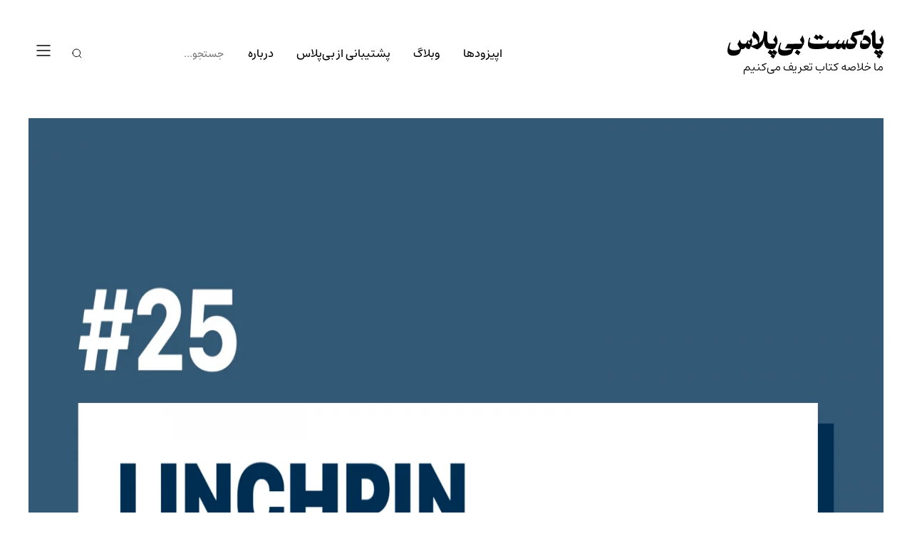

--- FILE ---
content_type: text/html; charset=UTF-8
request_url: https://bpluspodcast.com/podcast/second-season/%D9%85%D9%87%D8%B1%D9%87-%DB%8C-%D8%AD%DB%8C%D8%A7%D8%AA%DB%8C/
body_size: 33092
content:
<!DOCTYPE html><html dir="rtl" lang="fa-IR" prefix="og: https://ogp.me/ns#"><head><meta charset="UTF-8"><meta name="viewport" content="width=device-width, initial-scale=1"><link rel="profile" href="https://gmpg.org/xfn/11"><title>مهره حیاتی - پادکست بی‌پلاس</title><meta name="description" content="مهره‌ حیاتی بودن در فضای کاری به معنای غیرقابل جایگزین بودنه. کتاب مهره حیاتی از ما دعوت می‌کنه تا فکر کنیم به قدرت انتخابمون در مدل کار کردن. فکر کنیم چقدر"/><meta name="robots" content="follow, index, max-snippet:-1, max-video-preview:-1, max-image-preview:large"/><link rel="canonical" href="https://bpluspodcast.com/podcast/second-season/%d9%85%d9%87%d8%b1%d9%87-%db%8c-%d8%ad%db%8c%d8%a7%d8%aa%db%8c/" /><meta property="og:locale" content="fa_IR" /><meta property="og:type" content="article" /><meta property="og:title" content="مهره حیاتی - پادکست بی‌پلاس" /><meta property="og:description" content="مهره‌ حیاتی بودن در فضای کاری به معنای غیرقابل جایگزین بودنه. کتاب مهره حیاتی از ما دعوت می‌کنه تا فکر کنیم به قدرت انتخابمون در مدل کار کردن. فکر کنیم چقدر" /><meta property="og:url" content="https://bpluspodcast.com/podcast/second-season/%d9%85%d9%87%d8%b1%d9%87-%db%8c-%d8%ad%db%8c%d8%a7%d8%aa%db%8c/" /><meta property="og:site_name" content="پادکست بی‌پلاس" /><meta property="article:tag" content="پادکست بی پلاس" /><meta property="article:tag" content="کنجکاوی‌هایی برای بهتر کار کردن" /><meta property="article:tag" content="کتاب مهره حیاتی" /><meta property="article:tag" content="ست گودین" /><meta property="article:section" content="فصل دوم" /><meta property="og:updated_time" content="2025-12-09T17:57:47+03:30" /><meta property="og:image" content="https://bpluspodcast.com/wp-content/uploads/2019/09/خلاصه-کتاب-مهره-حیاتی.png" /><meta property="og:image:secure_url" content="https://bpluspodcast.com/wp-content/uploads/2019/09/خلاصه-کتاب-مهره-حیاتی.png" /><meta property="og:image:width" content="1600" /><meta property="og:image:height" content="1600" /><meta property="og:image:alt" content="خلاصه کتاب مهره حیاتی" /><meta property="og:image:type" content="image/png" /><meta property="article:published_time" content="2019-09-17T14:59:42+00:00" /><meta property="article:modified_time" content="2025-12-09T14:27:47+00:00" /><meta name="twitter:card" content="summary_large_image" /><meta name="twitter:title" content="مهره حیاتی - پادکست بی‌پلاس" /><meta name="twitter:description" content="مهره‌ حیاتی بودن در فضای کاری به معنای غیرقابل جایگزین بودنه. کتاب مهره حیاتی از ما دعوت می‌کنه تا فکر کنیم به قدرت انتخابمون در مدل کار کردن. فکر کنیم چقدر" /><meta name="twitter:image" content="https://bpluspodcast.com/wp-content/uploads/2019/09/خلاصه-کتاب-مهره-حیاتی.png" /><meta name="twitter:label1" content="نویسنده" /><meta name="twitter:data1" content="سث گودین" /><meta name="twitter:label2" content="زمان خواندن" /><meta name="twitter:data2" content="1 دقیقه" /> <script type="application/ld+json" class="rank-math-schema-pro">{"@context":"https://schema.org","@graph":[{"@type":["Person","Organization"],"@id":"https://bpluspodcast.com/#person","name":"\u067e\u0627\u062f\u06a9\u0633\u062a \u0628\u06cc\u200c\u067e\u0644\u0627\u0633"},{"@type":"WebSite","@id":"https://bpluspodcast.com/#website","url":"https://bpluspodcast.com","name":"\u067e\u0627\u062f\u06a9\u0633\u062a \u0628\u06cc\u200c\u067e\u0644\u0627\u0633","publisher":{"@id":"https://bpluspodcast.com/#person"},"inLanguage":"fa-IR"},{"@type":"ImageObject","@id":"https://bpluspodcast.com/wp-content/uploads/2019/09/\u062e\u0644\u0627\u0635\u0647-\u06a9\u062a\u0627\u0628-\u0645\u0647\u0631\u0647-\u062d\u06cc\u0627\u062a\u06cc.png","url":"https://bpluspodcast.com/wp-content/uploads/2019/09/\u062e\u0644\u0627\u0635\u0647-\u06a9\u062a\u0627\u0628-\u0645\u0647\u0631\u0647-\u062d\u06cc\u0627\u062a\u06cc.png","width":"1600","height":"1600","caption":"\u062e\u0644\u0627\u0635\u0647 \u06a9\u062a\u0627\u0628 \u0645\u0647\u0631\u0647 \u062d\u06cc\u0627\u062a\u06cc","inLanguage":"fa-IR"},{"@type":"WebPage","@id":"https://bpluspodcast.com/podcast/second-season/%d9%85%d9%87%d8%b1%d9%87-%db%8c-%d8%ad%db%8c%d8%a7%d8%aa%db%8c/#webpage","url":"https://bpluspodcast.com/podcast/second-season/%d9%85%d9%87%d8%b1%d9%87-%db%8c-%d8%ad%db%8c%d8%a7%d8%aa%db%8c/","name":"\u0645\u0647\u0631\u0647 \u062d\u06cc\u0627\u062a\u06cc - \u067e\u0627\u062f\u06a9\u0633\u062a \u0628\u06cc\u200c\u067e\u0644\u0627\u0633","datePublished":"2019-09-17T19:29:42+04:30","dateModified":"2025-12-09T17:57:47+03:30","isPartOf":{"@id":"https://bpluspodcast.com/#website"},"primaryImageOfPage":{"@id":"https://bpluspodcast.com/wp-content/uploads/2019/09/\u062e\u0644\u0627\u0635\u0647-\u06a9\u062a\u0627\u0628-\u0645\u0647\u0631\u0647-\u062d\u06cc\u0627\u062a\u06cc.png"},"inLanguage":"fa-IR"},{"@type":"Person","@id":"https://bpluspodcast.com/podcast/second-season/%d9%85%d9%87%d8%b1%d9%87-%db%8c-%d8%ad%db%8c%d8%a7%d8%aa%db%8c/#author","name":"\u0633\u062b \u06af\u0648\u062f\u06cc\u0646","image":{"@type":"ImageObject","@id":"https://secure.gravatar.com/avatar/1371fee916b4ec2a1c3df27bebe072d5785b34a58f389b73963ba814085120da?s=96&amp;d=mm&amp;r=g","url":"https://secure.gravatar.com/avatar/1371fee916b4ec2a1c3df27bebe072d5785b34a58f389b73963ba814085120da?s=96&amp;d=mm&amp;r=g","caption":"\u0633\u062b \u06af\u0648\u062f\u06cc\u0646","inLanguage":"fa-IR"}},{"@type":"BlogPosting","headline":"\u0645\u0647\u0631\u0647 \u062d\u06cc\u0627\u062a\u06cc - \u067e\u0627\u062f\u06a9\u0633\u062a \u0628\u06cc\u200c\u067e\u0644\u0627\u0633","datePublished":"2019-09-17T19:29:42+04:30","dateModified":"2025-12-09T17:57:47+03:30","articleSection":"\u0641\u0635\u0644 \u062f\u0648\u0645, \u067e\u0627\u062f\u06a9\u0633\u062a","author":{"@id":"https://bpluspodcast.com/podcast/second-season/%d9%85%d9%87%d8%b1%d9%87-%db%8c-%d8%ad%db%8c%d8%a7%d8%aa%db%8c/#author","name":"\u0633\u062b \u06af\u0648\u062f\u06cc\u0646"},"publisher":{"@id":"https://bpluspodcast.com/#person"},"description":"\u0645\u0647\u0631\u0647\u200c \u062d\u06cc\u0627\u062a\u06cc \u0628\u0648\u062f\u0646 \u062f\u0631 \u0641\u0636\u0627\u06cc \u06a9\u0627\u0631\u06cc \u0628\u0647 \u0645\u0639\u0646\u0627\u06cc \u063a\u06cc\u0631\u0642\u0627\u0628\u0644 \u062c\u0627\u06cc\u06af\u0632\u06cc\u0646 \u0628\u0648\u062f\u0646\u0647. \u06a9\u062a\u0627\u0628 \u0645\u0647\u0631\u0647 \u062d\u06cc\u0627\u062a\u06cc \u0627\u0632 \u0645\u0627 \u062f\u0639\u0648\u062a \u0645\u06cc\u200c\u06a9\u0646\u0647 \u062a\u0627 \u0641\u06a9\u0631 \u06a9\u0646\u06cc\u0645 \u0628\u0647 \u0642\u062f\u0631\u062a \u0627\u0646\u062a\u062e\u0627\u0628\u0645\u0648\u0646 \u062f\u0631 \u0645\u062f\u0644 \u06a9\u0627\u0631 \u06a9\u0631\u062f\u0646. \u0641\u06a9\u0631 \u06a9\u0646\u06cc\u0645 \u0686\u0642\u062f\u0631","name":"\u0645\u0647\u0631\u0647 \u062d\u06cc\u0627\u062a\u06cc - \u067e\u0627\u062f\u06a9\u0633\u062a \u0628\u06cc\u200c\u067e\u0644\u0627\u0633","@id":"https://bpluspodcast.com/podcast/second-season/%d9%85%d9%87%d8%b1%d9%87-%db%8c-%d8%ad%db%8c%d8%a7%d8%aa%db%8c/#richSnippet","isPartOf":{"@id":"https://bpluspodcast.com/podcast/second-season/%d9%85%d9%87%d8%b1%d9%87-%db%8c-%d8%ad%db%8c%d8%a7%d8%aa%db%8c/#webpage"},"image":{"@id":"https://bpluspodcast.com/wp-content/uploads/2019/09/\u062e\u0644\u0627\u0635\u0647-\u06a9\u062a\u0627\u0628-\u0645\u0647\u0631\u0647-\u062d\u06cc\u0627\u062a\u06cc.png"},"inLanguage":"fa-IR","mainEntityOfPage":{"@id":"https://bpluspodcast.com/podcast/second-season/%d9%85%d9%87%d8%b1%d9%87-%db%8c-%d8%ad%db%8c%d8%a7%d8%aa%db%8c/#webpage"}}]}</script> <link rel='dns-prefetch' href='//cdnjs.cloudflare.com' /><link rel='dns-prefetch' href='//www.googletagmanager.com' /><link rel='dns-prefetch' href='//cdn.jsdelivr.net' /><link rel="alternate" type="application/rss+xml" title="پادکست بی‌پلاس &raquo; خوراک" href="https://bpluspodcast.com/feed/" /><link rel="alternate" type="application/rss+xml" title="پادکست بی‌پلاس &raquo; خوراک دیدگاه‌ها" href="https://bpluspodcast.com/comments/feed/" /><link rel="alternate" type="application/rss+xml" title="پادکست بی‌پلاس &raquo; مهره حیاتی خوراک دیدگاه‌ها" href="https://bpluspodcast.com/podcast/second-season/%d9%85%d9%87%d8%b1%d9%87-%db%8c-%d8%ad%db%8c%d8%a7%d8%aa%db%8c/feed/" /><link rel="alternate" title="oEmbed (JSON)" type="application/json+oembed" href="https://bpluspodcast.com/wp-json/oembed/1.0/embed?url=https%3A%2F%2Fbpluspodcast.com%2Fpodcast%2Fsecond-season%2F%25d9%2585%25d9%2587%25d8%25b1%25d9%2587-%25db%258c-%25d8%25ad%25db%258c%25d8%25a7%25d8%25aa%25db%258c%2F" /><link rel="alternate" title="oEmbed (XML)" type="text/xml+oembed" href="https://bpluspodcast.com/wp-json/oembed/1.0/embed?url=https%3A%2F%2Fbpluspodcast.com%2Fpodcast%2Fsecond-season%2F%25d9%2585%25d9%2587%25d8%25b1%25d9%2587-%25db%258c-%25d8%25ad%25db%258c%25d8%25a7%25d8%25aa%25db%258c%2F&#038;format=xml" /><link data-optimized="2" rel="stylesheet" href="https://bpluspodcast.com/wp-content/litespeed/css/60546408ab5677b4377758bd1f0155a1.css?ver=538fe" /> <script type="text/javascript" src="https://bpluspodcast.com/wp-includes/js/jquery/jquery.min.js?ver=3.7.1" id="jquery-core-js"></script> <script data-optimized="1" type="litespeed/javascript" data-src="https://bpluspodcast.com/wp-content/litespeed/js/210a9070e6bfb127fd383ab17a62181b.js?ver=6e584" id="jquery-migrate-js"></script> 
 <script type="litespeed/javascript" data-src="https://www.googletagmanager.com/gtag/js?id=G-FBYJG0JL65" id="google_gtagjs-js"></script> <script id="google_gtagjs-js-after" type="litespeed/javascript">window.dataLayer=window.dataLayer||[];function gtag(){dataLayer.push(arguments)}
gtag("set","linker",{"domains":["bpluspodcast.com"]});gtag("js",new Date());gtag("set","developer_id.dZTNiMT",!0);gtag("config","G-FBYJG0JL65")</script> <link rel="https://api.w.org/" href="https://bpluspodcast.com/wp-json/" /><link rel="alternate" title="JSON" type="application/json" href="https://bpluspodcast.com/wp-json/wp/v2/posts/6202" /><link rel="EditURI" type="application/rsd+xml" title="RSD" href="https://bpluspodcast.com/xmlrpc.php?rsd" /><meta name="generator" content="WordPress 6.9" /><link rel='shortlink' href='https://bpl.ink/q1jnx' /><meta name="generator" content="Site Kit by Google 1.170.0" /><link href="https://bpl.ink/q1jnx" rel="shortlink"><link rel="pingback" href="https://bpluspodcast.com/xmlrpc.php">
 <script type="text/javascript">/*  */

			( function( w, d, s, l, i ) {
				w[l] = w[l] || [];
				w[l].push( {'gtm.start': new Date().getTime(), event: 'gtm.js'} );
				var f = d.getElementsByTagName( s )[0],
					j = d.createElement( s ), dl = l != 'dataLayer' ? '&l=' + l : '';
				j.async = true;
				j.src = 'https://www.googletagmanager.com/gtm.js?id=' + i + dl;
				f.parentNode.insertBefore( j, f );
			} )( window, document, 'script', 'dataLayer', 'GTM-TKPSTLQ' );
			
/*  */</script> <link rel="icon" href="https://bpluspodcast.com/wp-content/uploads/2018/04/cropped-favicon-32x32.png" sizes="32x32" /><link rel="icon" href="https://bpluspodcast.com/wp-content/uploads/2018/04/cropped-favicon-192x192.png" sizes="192x192" /><link rel="apple-touch-icon" href="https://bpluspodcast.com/wp-content/uploads/2018/04/cropped-favicon-180x180.png" /><meta name="msapplication-TileImage" content="https://bpluspodcast.com/wp-content/uploads/2018/04/cropped-favicon-270x270.png" /></head><body class="rtl wp-singular post-template-default single single-post postid-6202 single-format-standard wp-theme-intentionally-blank">
<noscript>
<iframe src="https://www.googletagmanager.com/ns.html?id=GTM-TKPSTLQ" height="0" width="0" style="display:none;visibility:hidden"></iframe>
</noscript><div class="bplus__dots"><div></div></div><div id="page" class="site">
<a class="skip-link screen-reader-text" href="#primary">Skip to content</a><header id="masthead" class="site-header"><div class="site-branding"><div class="site-title">
<a href="https://bpluspodcast.com/" rel="home"><div class="site-title__logo">
<svg xmlns="http://www.w3.org/2000/svg" fill="none" viewBox="0 0 34 46"><path fill="#133168" d="M33.1 9.822c-.9-1.5-3-3.4-5.2-4.3-.1-.1-.1-.4-.3-.5-1.3-2.4-6.1-5.7-8.5-4.9l-17.7 6c-.4.1-.7.5-.7 1v22c0 .7.8 1.6 1.5 1.7.7.1 1.8-.1 1.8-1.1v-20.5c0-.4 0-.4.5-.6.4-.1 15.9-5.7 15.9-5.7.2-.1 1.3-.1 2.6.8.6.4 1.1.9 1.5 1.3h-.1l-17.7 6c-.4.1-.7.5-.7 1v22c0 .7.8 1.6 1.5 1.7.7.1 1.8-.1 1.8-1.1v-20.6c0-.4 0-.4.5-.6.4-.1 15.9-5.7 15.9-5.7.2-.1 1.3-.1 2.6.8s2.1 1.8 2.2 2.2l-16 6c-.4.1-.7.5-.7 1v21.6c0 .4.3 1 .7 1.3.2.1.4.2.7.3.3.1.5 0 .7-.1.1-.1 1.9-.9 4.3-1.9v6.6l7.6-10c2.3-1 4-1.8 4.3-1.9.4-.2 1-.7 1-1.1l.2-20.5c.4-.5.4-1.1-.2-2.2Zm-3 18.4-11.3 4.4h-.2c-.1 0-.1-.1-.1-.2l-.2-.4c-.1-.1 0-.4.2-.4l11.3-4.4h.3c.1 0 .1.1.1.2l.2.5c0 .1 0 .3-.3.3Zm0-4.2-11.3 4.4h-.2c-.1 0-.1-.1-.1-.2l-.2-.4c-.1-.1 0-.4.2-.4l11.3-4.4h.3c.1 0 .1.1.1.2l.2.5s0 .2-.3.3Zm0-4.2-11.3 4.4h-.2c-.1 0-.1-.1-.1-.2l-.2-.4c-.1-.1 0-.4.2-.4l11.3-4.4h.3c.1 0 .1.1.1.2l.2.5s0 .2-.3.3Z"/></svg></div><div class="site-title__text"><h1 class="site-title__name">پادکست بی‌پلاس</h1><p class="site-title__description">ما خلاصه کتاب تعریف می‌کنیم</p></div>
</a></div></div><nav id="site-navigation" class="main-navigation">
<button class="menu-toggle" aria-controls="primary-menu" aria-expanded="false" aria-label="Toggle mobile menu">
<i class="iconoir-menu" aria-hidden="true"></i>
</button><div class="header-search">
<button class="mobile-search-toggle" aria-label="Toggle search" aria-expanded="false">
<i class="iconoir-search" aria-hidden="true"></i>
</button><form role="search" method="get" class="header-search-form" action="https://bpluspodcast.com/"><div class="header-search__wrapper">
<input type="search"
class="header-search-field"
placeholder="جستجو..."
value=""
name="s"
autocomplete="off"
id="header-search-input" />
<button type="submit" class="header-search-submit" title="جستجو">
<i class="iconoir-search"></i>
</button></div></form></div><ul id="primary-menu" class="menu"><li id="menu-item-18730" class="menu-item menu-item-type-post_type menu-item-object-page menu-item-18730"><a href="https://bpluspodcast.com/episodes/">اپیزودها</a></li><li id="menu-item-15156" class="bplus-menu-blog menu-item menu-item-type-post_type menu-item-object-page current_page_parent menu-item-15156"><a href="https://bpluspodcast.com/blog/">وبلاگ</a></li><li id="menu-item-29557" class="menu-item menu-item-type-post_type menu-item-object-page menu-item-29557"><a href="https://bpluspodcast.com/support/">پشتیبانی از بی‌پلاس</a></li><li id="menu-item-20160" class="menu-item menu-item-type-post_type menu-item-object-page menu-item-20160"><a href="https://bpluspodcast.com/about/">درباره</a></li></ul></nav></header><main id="primary" class="site-main site-main__single"><article id="post-6202" class="post-6202 post type-post status-publish format-standard has-post-thumbnail hentry category-second-season category-podcast tag-425 tag-curiosities-to-work-better tag-1979 tag-1980"><header class="entry-header"><div class="entry-header__inner"><div class="entry-header__thumbnail">
<img width="1600" height="1600" src="https://bpluspodcast.com/wp-content/uploads/2019/09/خلاصه-کتاب-مهره-حیاتی.png" class="entry-header__thumbnail-image wp-post-image" alt="خلاصه کتاب مهره حیاتی" decoding="async" fetchpriority="high" srcset="https://bpluspodcast.com/wp-content/uploads/2019/09/خلاصه-کتاب-مهره-حیاتی.png 1600w, https://bpluspodcast.com/wp-content/uploads/2019/09/خلاصه-کتاب-مهره-حیاتی-300x300.png 300w, https://bpluspodcast.com/wp-content/uploads/2019/09/خلاصه-کتاب-مهره-حیاتی-1024x1024.png 1024w, https://bpluspodcast.com/wp-content/uploads/2019/09/خلاصه-کتاب-مهره-حیاتی-150x150.png 150w, https://bpluspodcast.com/wp-content/uploads/2019/09/خلاصه-کتاب-مهره-حیاتی-768x768.png 768w, https://bpluspodcast.com/wp-content/uploads/2019/09/خلاصه-کتاب-مهره-حیاتی-1536x1536.png 1536w, https://bpluspodcast.com/wp-content/uploads/2019/09/خلاصه-کتاب-مهره-حیاتی-100x100.png 100w" sizes="(max-width: 1600px) 100vw, 1600px" /></div><div class="entry-header__title"><h1 class="entry-title">مهره حیاتی</h1><div class="entry-meta">
<span class="episode-number"><i class="iconoir-hashtag"></i><span>۲۵</span></span><span class="circle-separator">•</span><span class="circle-separator">•</span><span class="posted-on"><i class="iconoir-calendar"></i><span><time class="entry-date published" datetime="۱۳۹۸-۰۶-۲۶\۱۹:۲۹:۴۲">۲۶ شهریور ۱۳۹۸</time></span></span><span class="circle-separator">•</span><span class="entry-meta_shorturl"><button class="copy-shorturl-btn" data-url="https://bpl.ink/q1jnx" title="کپی کردن لینک کوتاه"><i class="iconoir-copy"></i><mark>https://bpl.ink/q1jnx</mark></button></span></div><div class="entry-header__podcast-player"><div class="acast-player"><iframe src="https://embed.acast.com/65417dfc6143f1001280fb90/65417e0142acb40012b53b4f" frameBorder="0" width="100%" height="110px"></iframe></div></div></div></div></header><div class="entry-content"><div class="entry-content__sidebar"><div class="entry-content__shownotes"><h2 class="entry-content__shownotes-title">توضیحات اپیزود</h2><div class="entry-content__shownotes-content"><p><p>مهره‌ حیاتی (Linchpin)</p><p>بعضی‌ها یه جوری کار می‌کنن که غیر قابل جایگزین کردن می‌شن. این کتاب درباره‌ی اونهاست.</p></p><p><p>نویسنده<b>: </b><a href="https://www.sethgodin.com/"><b>ست گودین</b></a>  | <a href="https://www.akimbo.me/">پادکست نویسنده</a> | <a href="https://seths.blog/">بلاگ نویسنده</a></p><p>متن و روایت: علی بندری | تدوین: امید صدیق‌فر</p></p><p><p>کتاب‌های بی پلاس را از <a href="https://bpluspodcast.com/where-to-buy/">اینجا</a>  بخرید.</p><p><a href="https://bpluspodcast.com/support/">پشتیبان بی‌پلاس</a> شوید.</p><p>موزیک‌ها<b> : </b><a href="https://bit.ly/2Zf1z3T">حسین نجفی</a>| گروهِ MBB</p></p><p><p>ثبت‌نام در اپلیکیشن خلاصه‌ی کتاب<a href="https://bit.ly/2T5wsEd"> بلینکیست</a></p><p><a href="https://bpluspodcast.com/newsletter/">عضویت در خبرنامه</a></p></p></div></div><div class="front__support">
<a href="https://bpluspodcast.com/support"><div class="section-header"><div class="section-title">
<i class="iconoir-donate"></i><div class="section-title-text"><h2>پشتیبانی از بی‌پلاس</h2>
<span>حمایت مالی‌</span></div></div></div><i class="iconoir-arrow-left"></i>
</a></div></div><div class="entry-content__text"><h2 style="text-align: justify;"><span class="ez-toc-section" id="%D8%AE%D9%84%D8%A7%D8%B5%D9%87_%DA%A9%D8%AA%D8%A7%D8%A8_%D9%85%D9%87%D8%B1%D9%87%E2%80%8C_%D8%AD%DB%8C%D8%A7%D8%AA%DB%8C_linchpin"></span><b>خلاصه کتاب مهره‌ حیاتی  (linchpin)</b><span class="ez-toc-section-end"></span></h2><p style="text-align: justify;"><span style="font-weight: 400;">مهره‌ حیاتی بودن در فضای کاری به معنای غیرقابل جایگزین بودنه. کتاب مهره حیاتی از ما دعوت می‌کنه تا فکر کنیم به قدرت انتخابمون در مدل کار کردن. فکر کنیم چقدر مختار هستیم و چقدر انتخاب کردیم که این مدلی باشیم و کار کنیم. این میشه دعوت اول ست گودین نویسنده کتاب مهره‌ی حیاتی. دعوت بعدیش که اصل حرف هست اینه که بیا یه کاری کن که غیرقابل جایگزین بشی، لینچپین بشی. مسیرش رو هم بهمون نشون می‌ده. با هنرمند شدن.</span></p><h2 style="text-align: justify;"><span class="ez-toc-section" id="%DA%86%D8%B1%D8%A7_%DA%A9%D8%AA%D8%A7%D8%A8_%D9%85%D9%87%D8%B1%D9%87%E2%80%8C_%D8%AD%DB%8C%D8%A7%D8%AA%DB%8C_%D8%B1%D8%A7_%D9%BE%DB%8C%D8%B4%D9%86%D9%87%D8%A7%D8%AF_%D9%85%DB%8C%E2%80%8C%DA%A9%D9%86%DB%8C%D9%85%D8%9F"></span><b>چرا کتاب مهره‌ حیاتی را پیشنهاد می‌کنیم؟</b><span class="ez-toc-section-end"></span></h2><p style="text-align: justify;"><span style="font-weight: 400;">وقتی می‌شنویم که باید به مهره‌ حیاتی تبدیل بشیم اولین چیزی که به ذهنمون می‌آد اینه که من در حدی نیستم که فلان. فکر می‌کنیم مهره‌ حیاتی، باید ستاره‌ای درخشان و استادکار باشه. کتاب مهره حیاتی یا لینچین به ما اشتباه بودن این طرز فکر رو نشون می‌ده. ست گودین در لینچپین میگه اصلا فرق اول مهره حیاتی با بقیه همینه. مهره حیاتی از این فکرها درباره خودش نمی‌کنه. سیستم تربیتی و نظام آموزشی، ما رو به انسان‌هایی سازگار و مطیع تبدیل می‌کنه و این کتاب راه بیرون اومدن از این قالب رو نشونمون می‌ده. راه لینچپین شدن رو.  </span></p><h2 style="text-align: justify;"><span class="ez-toc-section" id="%D9%86%D9%88%DB%8C%D8%B3%D9%86%D8%AF%D9%87_%DA%A9%D8%AA%D8%A7%D8%A8_%D9%85%D9%87%D8%B1%D9%87%E2%80%8C_%D8%AD%DB%8C%D8%A7%D8%AA%DB%8C_%DA%A9%DB%8C%D8%B3%D8%AA%D8%9F"></span><b>نویسنده کتاب مهره‌ حیاتی کیست؟</b><span class="ez-toc-section-end"></span></h2><p style="text-align: justify;"><span style="font-weight: 400;">ست گودین Seth Godin بلاگر، بازاریاب، نویسنده و سخنران آمریکایی است. در مارکتینگ و بازاریابی از معروف‌ترین اسم‌های دنیاست. خیلی کتاب موفق نوشته. بلاگ پایدار و محبوبی داره. پادکست خوبی هم داره. چیزی که باعث پرمخاطب شدن و محبوب شدن کتاب‌های ست گودین می‌شه بیشتر روان بودن نثرشه. ست گودین مفاهیم و ایده‌های تازه و مهمی رو به زبانی بسیار ساده توضیح می‌ده تا فهمش برای مخاطب‌ها راحت‌تر باشه.</span></p><h3 style="text-align: justify;"><b>خرید کتاب مهره حیاتی</b></h3><p style="text-align: justify;"><span style="font-weight: 400;">کتاب لینچیپین در فارسی با عنوان مهره حیاتی ترجمه شده و سال ۹۸ انتشارات آموخته کتاب رو منتشر کرد. با کلیک روی </span><a href="https://bpluspodcast.com/where-to-buy/#book6202"><span style="font-weight: 400;">خرید کتاب مهره حیاتی</span></a><span style="font-weight: 400;"> می‌بینین کتاب رو از کجاها میشه اینترنتی و تلفنی تهیه کرد.  </span></p></div></div><footer class="entry-footer entry-footer__single entry-footer__single__related"><div class="related-posts"><h3 class="related-posts-title">بیشتر کنجکاوی کنیم</h3><div class="related-posts-grid"><article class="related-post-card">
<a href="https://bpluspodcast.com/podcast/eighth-season/%da%a9%d8%aa%d8%a7%d8%a8-%da%86%d8%b1%d8%a7-%d8%a8%d9%87-%db%8c%d8%a7%d8%af-%d9%85%db%8c%d8%a2%d9%88%d8%b1%db%8c%d9%85%d8%9f/"><div class="related-post-thumbnail"><div class="related-post-thumbnail-image">
<img width="150" height="150" src="https://bpluspodcast.com/wp-content/uploads/2026/01/Why-we-Remember-150x150.jpeg" class="attachment-thumbnail size-thumbnail wp-post-image" alt="" decoding="async" srcset="https://bpluspodcast.com/wp-content/uploads/2026/01/Why-we-Remember-150x150.jpeg 150w, https://bpluspodcast.com/wp-content/uploads/2026/01/Why-we-Remember-300x300.jpeg 300w, https://bpluspodcast.com/wp-content/uploads/2026/01/Why-we-Remember-1024x1024.jpeg 1024w, https://bpluspodcast.com/wp-content/uploads/2026/01/Why-we-Remember-768x768.jpeg 768w, https://bpluspodcast.com/wp-content/uploads/2026/01/Why-we-Remember.jpeg 1080w" sizes="(max-width: 150px) 100vw, 150px" /></div></div><div class="related-post-content"><h4 class="related-post-title">
<span class="related-post-title-text">کتاب چرا به یاد می‌آوریم؟</span></h4><div class="related-post-meta">
<span class="posted-on"><i class="iconoir-calendar"></i><span><time class="entry-date published updated" datetime="۱۴۰۴-۱۰-۱۷\۱۶:۳۷:۱۷">۱۷ دی ۱۴۰۴</time></span></span></div></div>
</a></article><article class="related-post-card">
<a href="https://bpluspodcast.com/podcast/eighth-season/%da%a9%d8%aa%d8%a7%d8%a8-%d8%ae%d8%b1%d8%af%d9%87%d8%a2%d8%b2%d9%85%d8%a7%db%8c%d8%b4%d9%87%d8%a7/"><div class="related-post-thumbnail"><div class="related-post-thumbnail-image">
<img width="150" height="150" src="https://bpluspodcast.com/wp-content/uploads/2025/12/Tiny-Experiments-1-150x150.jpg" class="attachment-thumbnail size-thumbnail wp-post-image" alt="" decoding="async" srcset="https://bpluspodcast.com/wp-content/uploads/2025/12/Tiny-Experiments-1-150x150.jpg 150w, https://bpluspodcast.com/wp-content/uploads/2025/12/Tiny-Experiments-1-300x300.jpg 300w, https://bpluspodcast.com/wp-content/uploads/2025/12/Tiny-Experiments-1-1024x1024.jpg 1024w, https://bpluspodcast.com/wp-content/uploads/2025/12/Tiny-Experiments-1-768x768.jpg 768w, https://bpluspodcast.com/wp-content/uploads/2025/12/Tiny-Experiments-1.jpg 1080w" sizes="(max-width: 150px) 100vw, 150px" /></div></div><div class="related-post-content"><h4 class="related-post-title">
<span class="related-post-title-text">کتاب خرده‌آزمایش‌ها</span></h4><div class="related-post-meta">
<span class="posted-on"><i class="iconoir-calendar"></i><span><time class="entry-date published" datetime="۱۴۰۴-۰۹-۲۶\۲۰:۲۶:۱۷">۲۶ آذر ۱۴۰۴</time></span></span></div></div>
</a></article><article class="related-post-card">
<a href="https://bpluspodcast.com/podcast/%d8%b1%d9%87%d8%a8%d8%b1%db%8c-%d8%b4%d8%b4-%d9%85%d8%b7%d8%a7%d9%84%d8%b9%d9%87-%d8%af%d8%b1-%d8%a7%d8%b3%d8%aa%d8%b1%d8%a7%d8%aa%da%98%db%8c-%d8%ac%d9%87%d8%a7%d9%86%db%8c/"><div class="related-post-thumbnail"><div class="related-post-thumbnail-image">
<img width="150" height="150" src="https://bpluspodcast.com/wp-content/uploads/2025/11/Leadership-150x150.jpg" class="attachment-thumbnail size-thumbnail wp-post-image" alt="leadership" decoding="async" loading="lazy" srcset="https://bpluspodcast.com/wp-content/uploads/2025/11/Leadership-150x150.jpg 150w, https://bpluspodcast.com/wp-content/uploads/2025/11/Leadership-300x300.jpg 300w, https://bpluspodcast.com/wp-content/uploads/2025/11/Leadership-100x100.jpg 100w, https://bpluspodcast.com/wp-content/uploads/2025/11/Leadership-600x600.jpg 600w, https://bpluspodcast.com/wp-content/uploads/2025/11/Leadership-1024x1024.jpg 1024w, https://bpluspodcast.com/wp-content/uploads/2025/11/Leadership-768x768.jpg 768w, https://bpluspodcast.com/wp-content/uploads/2025/11/Leadership.jpg 1080w" sizes="auto, (max-width: 150px) 100vw, 150px" /></div></div><div class="related-post-content"><h4 class="related-post-title">
<span class="related-post-title-text">رهبری: شش مطالعه در استراتژی جهانی</span></h4><div class="related-post-meta">
<span class="posted-on"><i class="iconoir-calendar"></i><span><time class="entry-date published" datetime="۱۴۰۴-۰۸-۲۸\۱۳:۲۱:۰۳">۲۸ آبان ۱۴۰۴</time></span></span></div></div>
</a></article></div></div></footer></article><div id="comments" class="comments-area"><div class="comments-area__right"><h2 class="comments-title">
83 نظر برای &ldquo;<span>مهره حیاتی</span>&rdquo;</h2><ol class="comment-list"><li class="comment even thread-even depth-1" id="li-comment-47944"><article id="comment-47944" class="comment"><div class="comment-author-meta"><div class="comment-author vcard">
<cite class="fn">حسین</cite></div><div class="comment-meta commentmetadata">
<a href="https://bpluspodcast.com/podcast/second-season/%d9%85%d9%87%d8%b1%d9%87-%db%8c-%d8%ad%db%8c%d8%a7%d8%aa%db%8c/#comment-47944">
<time datetime="۱۳۹۸/۶/۲۶ ۱۹:۵۴:۱۹">
۲۶ شهریور ۱۳۹۸									</time>
</a></div></div><div class="comment-body-text"><p>ایول<br />
یک موضوع قشنگ دیگه<br />
درود بر شما</p></div><a rel="nofollow" class="comment-reply-link" href="#comment-47944" data-commentid="47944" data-postid="6202" data-belowelement="comment-47944" data-respondelement="respond" data-replyto="پاسخ به حسین" aria-label="پاسخ به حسین"><i class="iconoir-reply"></i></a></article><ol class="children"><li class="comment odd alt depth-2" id="li-comment-58088"><article id="comment-58088" class="comment"><div class="comment-author-meta"><div class="comment-author vcard">
<cite class="fn">مریم</cite></div><div class="comment-meta commentmetadata">
<a href="https://bpluspodcast.com/podcast/second-season/%d9%85%d9%87%d8%b1%d9%87-%db%8c-%d8%ad%db%8c%d8%a7%d8%aa%db%8c/#comment-58088">
<time datetime="۱۴۰۱/۷/۱۳ ۹:۲۰:۰۹">
۱۳ مهر ۱۴۰۱									</time>
</a></div></div><div class="comment-body-text"><p>عالی بود.سپاااس</p></div></article></li></ol></li><li class="comment even thread-odd thread-alt depth-1" id="li-comment-47945"><article id="comment-47945" class="comment"><div class="comment-author-meta"><div class="comment-author vcard">
<cite class="fn">کاکا</cite></div><div class="comment-meta commentmetadata">
<a href="https://bpluspodcast.com/podcast/second-season/%d9%85%d9%87%d8%b1%d9%87-%db%8c-%d8%ad%db%8c%d8%a7%d8%aa%db%8c/#comment-47945">
<time datetime="۱۳۹۸/۶/۲۶ ۱۹:۵۶:۴۴">
۲۶ شهریور ۱۳۹۸									</time>
</a></div></div><div class="comment-body-text"><p>بازم مثل همیشه سر وقت<br />
اجرتون با صاحب الزمان</p></div><a rel="nofollow" class="comment-reply-link" href="#comment-47945" data-commentid="47945" data-postid="6202" data-belowelement="comment-47945" data-respondelement="respond" data-replyto="پاسخ به کاکا" aria-label="پاسخ به کاکا"><i class="iconoir-reply"></i></a></article><ol class="children"><li class="comment odd alt depth-2" id="li-comment-60981"><article id="comment-60981" class="comment"><div class="comment-author-meta"><div class="comment-author vcard">
<cite class="fn">asghar</cite></div><div class="comment-meta commentmetadata">
<a href="https://bpluspodcast.com/podcast/second-season/%d9%85%d9%87%d8%b1%d9%87-%db%8c-%d8%ad%db%8c%d8%a7%d8%aa%db%8c/#comment-60981">
<time datetime="۱۴۰۲/۴/۲۵ ۱۴:۴۹:۵۳">
۲۵ تیر ۱۴۰۲									</time>
</a></div></div><div class="comment-body-text"><p>همین ساده نظراتونه که به اینجا رسیدیم دیگه.<br />
اجرتون با فلان. بیمعنی.</p></div></article></li><li class="comment even depth-2" id="li-comment-65174"><article id="comment-65174" class="comment"><div class="comment-author-meta"><div class="comment-author vcard">
<cite class="fn">سامان</cite></div><div class="comment-meta commentmetadata">
<a href="https://bpluspodcast.com/podcast/second-season/%d9%85%d9%87%d8%b1%d9%87-%db%8c-%d8%ad%db%8c%d8%a7%d8%aa%db%8c/#comment-65174">
<time datetime="۱۴۰۲/۱۱/۲۴ ۱۵:۲۱:۵۰">
۲۴ بهمن ۱۴۰۲									</time>
</a></div></div><div class="comment-body-text"><p>اصغر اقا حرف مفت نزن</p></div></article></li></ol></li><li class="comment odd alt thread-even depth-1" id="li-comment-47946"><article id="comment-47946" class="comment"><div class="comment-author-meta"><div class="comment-author vcard">
<cite class="fn">حسین</cite></div><div class="comment-meta commentmetadata">
<a href="https://bpluspodcast.com/podcast/second-season/%d9%85%d9%87%d8%b1%d9%87-%db%8c-%d8%ad%db%8c%d8%a7%d8%aa%db%8c/#comment-47946">
<time datetime="۱۳۹۸/۶/۲۷ ۱۶:۳۴:۵۹">
۲۷ شهریور ۱۳۹۸									</time>
</a></div></div><div class="comment-body-text"><p>علی آقا، دمت گرم. این قسمتو حسابی ترکوندی.</p></div><a rel="nofollow" class="comment-reply-link" href="#comment-47946" data-commentid="47946" data-postid="6202" data-belowelement="comment-47946" data-respondelement="respond" data-replyto="پاسخ به حسین" aria-label="پاسخ به حسین"><i class="iconoir-reply"></i></a></article><ol class="children"><li class="comment even depth-2" id="li-comment-47982"><article id="comment-47982" class="comment"><div class="comment-author-meta"><div class="comment-author vcard">
<cite class="fn">M1</cite></div><div class="comment-meta commentmetadata">
<a href="https://bpluspodcast.com/podcast/second-season/%d9%85%d9%87%d8%b1%d9%87-%db%8c-%d8%ad%db%8c%d8%a7%d8%aa%db%8c/#comment-47982">
<time datetime="۱۳۹۸/۸/۵ ۱۵:۲۰:۲۴">
۵ آبان ۱۳۹۸									</time>
</a></div></div><div class="comment-body-text"><p>عالی بوددددد</p></div></article></li><li class="comment odd alt depth-2" id="li-comment-48002"><article id="comment-48002" class="comment"><div class="comment-author-meta"><div class="comment-author vcard">
<cite class="fn">علی</cite></div><div class="comment-meta commentmetadata">
<a href="https://bpluspodcast.com/podcast/second-season/%d9%85%d9%87%d8%b1%d9%87-%db%8c-%d8%ad%db%8c%d8%a7%d8%aa%db%8c/#comment-48002">
<time datetime="۱۳۹۹/۴/۱۳ ۱۹:۲۹:۳۷">
۱۳ تیر ۱۳۹۹									</time>
</a></div></div><div class="comment-body-text"><p>عالی ، دست مریزاد</p></div></article></li></ol></li><li class="comment even thread-odd thread-alt depth-1" id="li-comment-47947"><article id="comment-47947" class="comment"><div class="comment-author-meta"><div class="comment-author vcard">
<cite class="fn">مهدیار</cite></div><div class="comment-meta commentmetadata">
<a href="https://bpluspodcast.com/podcast/second-season/%d9%85%d9%87%d8%b1%d9%87-%db%8c-%d8%ad%db%8c%d8%a7%d8%aa%db%8c/#comment-47947">
<time datetime="۱۳۹۸/۶/۲۷ ۱۷:۱۰:۳۶">
۲۷ شهریور ۱۳۹۸									</time>
</a></div></div><div class="comment-body-text"><p>من دانش آموز دبیرستانی هستم و اینکه مدرسه و قوانینش سعی در سرکوب کردن افراد دارند رو به طور کامل حس میکنم<br />
همین امروز برای ثبت نام به دبیرستانی با سطح بالا رفتم&#8230;  در اتاق مشاوره، پدرم به اون آقایی که مسئول ثبت نام بود گفتند که پسر من میتونه<br />
در زمینه های کامپیوتری و سایت و اینا&#8230; کمکتون بکنه<br />
ولی اون آقا گفت که ما فقط از ایشون(من) نمره بالا و همینطور رتبه در کنکور میخواهیم<br />
واقعا میشه از سزنوشت خیلیا فهمید که این مسابقات دولتی در نهایت موثر واقع نمیشه</p></div><a rel="nofollow" class="comment-reply-link" href="#comment-47947" data-commentid="47947" data-postid="6202" data-belowelement="comment-47947" data-respondelement="respond" data-replyto="پاسخ به مهدیار" aria-label="پاسخ به مهدیار"><i class="iconoir-reply"></i></a></article><ol class="children"><li class="comment odd alt depth-2" id="li-comment-47949"><article id="comment-47949" class="comment"><div class="comment-author-meta"><div class="comment-author vcard">
<cite class="fn">علیرضا</cite></div><div class="comment-meta commentmetadata">
<a href="https://bpluspodcast.com/podcast/second-season/%d9%85%d9%87%d8%b1%d9%87-%db%8c-%d8%ad%db%8c%d8%a7%d8%aa%db%8c/#comment-47949">
<time datetime="۱۳۹۸/۶/۲۸ ۹:۲۹:۲۰">
۲۸ شهریور ۱۳۹۸									</time>
</a></div></div><div class="comment-body-text"><p>سلام، جناب بندری عزیز اگر نویسنده یک کتاب حرف برای زدن نداشته و برای پرکردن کتابش صد بار یک حرف سطحی رو تکرار کرده شما دیگه مجبور به این همه تکرار بی فایده نیستی برادر. هم این اپیزود هم اپیزود قبل خیلی خوشبینانه ۱۰ تا ۲۰ دقیقش چیزی برای گفتن داره بقیش فقط تکرارهای سطحی بی فایده خسته کنندس.</p></div></article></li><li class="comment even depth-2" id="li-comment-47977"><article id="comment-47977" class="comment"><div class="comment-author-meta"><div class="comment-author vcard">
<cite class="fn">علی رضا</cite></div><div class="comment-meta commentmetadata">
<a href="https://bpluspodcast.com/podcast/second-season/%d9%85%d9%87%d8%b1%d9%87-%db%8c-%d8%ad%db%8c%d8%a7%d8%aa%db%8c/#comment-47977">
<time datetime="۱۳۹۸/۷/۲۷ ۱:۱۴:۴۸">
۲۷ مهر ۱۳۹۸									</time>
</a></div></div><div class="comment-body-text"><p>سلام<br />
قصه زیر رو در کنال تهران پادکست خوندم، چقدر با موضوع این اپیزود نزدیکه.</p><p>.<br />
. بعد از پایان کلاس شرح مثنوی،<br />
استاد علامه محمدتقی جعفری گفت:<br />
من خیلی فکر کردم وبه این جمع بندی رسیده ام که رسالت هزار پیغمبر در عبارتی خلاصه می شود و آن کوک چهارم است.<br />
مریدان پرسان بودند که &#8220;کوک چهارم&#8221;چیست؟<br />
علامه با آن لهجه شیرین درتمثیل شرح می دهد که:<br />
کسی کفشش را برای تعمیر نزد کفاش می برد، کفاش با نگاهی می گوید این کفش سه کوک<br />
می خواهد وهر کوک مثلا ده تومان و خرج کفش می شود سی تومان.<br />
مشتری هم قبول می کند.پول را می دهد و می رود تا ساعتی دیگر برگردد و سوار کفش تعمیر شده بشود.<br />
کفاش دست به کار میشود کوک اول، کوک دوم و درنهایت، کوک سوم وتمام&#8230;!!<br />
اما با یک نگاه عمیق درمی یابد اگرچه کار تمام است، ولی یک کوک دیگر اگر بزند عمر کفش بیشتر می شود و کفش، کفش تر خواهد شد.<br />
از یک سو، قرارمالی راگذاشته و نمی شود طلب اضافه کند و از سوی دیگر، دو دل است که کوک چهارم را بزند یا نزند.<br />
او میان نفع و اخلاق، میان دل و قاعده ی توافق، مانده است.<br />
یک دو راهی ساده که هیچ کدام خلاف عقل نیست.<br />
اگر کوک چهارم رانزند، هیچ خلافی نکرده اما اگر بزند، به رسالت هزار پیامبر تعظیم کرده.<br />
اگر کوک چهارم را نزند، روی خط توافق وقانون راه رفته، اما اگر بزند، صدای لبیک او، آسمان اخلاق را پر خواهدکرد.<br />
دنیا پر از فرصت کوک چهارم است، و ما کفاش های دو دل&#8230;!!<br />
برایتان دعا می کنیم که کوک چهارم رابزنید، شما هم برای ما دعا کنید.<br />
دنیایی سراسر خیر ونیکی خواهیم داشت اگر با هم مهربان باشیم.</p><p>???? #کمی_تامل<br />
???? #حرف_حساب</p><p>???? @tehranpodcast ????</p></div></article></li><li class="comment odd alt depth-2" id="li-comment-47999"><article id="comment-47999" class="comment"><div class="comment-author-meta"><div class="comment-author vcard">
<cite class="fn">مینا</cite></div><div class="comment-meta commentmetadata">
<a href="https://bpluspodcast.com/podcast/second-season/%d9%85%d9%87%d8%b1%d9%87-%db%8c-%d8%ad%db%8c%d8%a7%d8%aa%db%8c/#comment-47999">
<time datetime="۱۳۹۹/۲/۲۸ ۲۳:۴۳:۵۶">
۲۸ اردیبهشت ۱۳۹۹									</time>
</a></div></div><div class="comment-body-text"><p>چقدر خوب که ارزش خودت رو میدونی! همین مهمه! نمیگم موفق باشی چون افرادی با طرز فکری مثل تو قطعا موفقن! ????</p></div></article></li></ol></li><li class="comment even thread-even depth-1" id="li-comment-47948"><article id="comment-47948" class="comment"><div class="comment-author-meta"><div class="comment-author vcard">
<cite class="fn">NASA love</cite></div><div class="comment-meta commentmetadata">
<a href="https://bpluspodcast.com/podcast/second-season/%d9%85%d9%87%d8%b1%d9%87-%db%8c-%d8%ad%db%8c%d8%a7%d8%aa%db%8c/#comment-47948">
<time datetime="۱۳۹۸/۶/۲۷ ۱۹:۰۷:۴۶">
۲۷ شهریور ۱۳۹۸									</time>
</a></div></div><div class="comment-body-text"><p>آخرش رسیدی &#8230;</p></div><a rel="nofollow" class="comment-reply-link" href="#comment-47948" data-commentid="47948" data-postid="6202" data-belowelement="comment-47948" data-respondelement="respond" data-replyto="پاسخ به NASA love" aria-label="پاسخ به NASA love"><i class="iconoir-reply"></i></a></article><ol class="children"><li class="comment odd alt depth-2" id="li-comment-47973"><article id="comment-47973" class="comment"><div class="comment-author-meta"><div class="comment-author vcard">
<cite class="fn">عزیزی</cite></div><div class="comment-meta commentmetadata">
<a href="https://bpluspodcast.com/podcast/second-season/%d9%85%d9%87%d8%b1%d9%87-%db%8c-%d8%ad%db%8c%d8%a7%d8%aa%db%8c/#comment-47973">
<time datetime="۱۳۹۸/۷/۲۲ ۱۴:۱۵:۱۲">
۲۲ مهر ۱۳۹۸									</time>
</a></div></div><div class="comment-body-text"><p>سلام دوستان عزیز من یه فیلم می بینم به نام «خدا با من است» اونجا فردی از پادکست استفاده میکنه و  مدام پیام میزاره و دیگران هم گوش میکنن و جوابش میدن اما یه کم این برنامه واسه من گنگ دوست داشتم بیشتر بدونم</p></div></article></li></ol></li><li class="comment even thread-odd thread-alt depth-1" id="li-comment-47950"><article id="comment-47950" class="comment"><div class="comment-author-meta"><div class="comment-author vcard">
<cite class="fn"><a href="http://www.hamedrooshenas.ir" class="url" rel="ugc external nofollow">حامد</a></cite></div><div class="comment-meta commentmetadata">
<a href="https://bpluspodcast.com/podcast/second-season/%d9%85%d9%87%d8%b1%d9%87-%db%8c-%d8%ad%db%8c%d8%a7%d8%aa%db%8c/#comment-47950">
<time datetime="۱۳۹۸/۶/۲۸ ۱۳:۵۹:۱۰">
۲۸ شهریور ۱۳۹۸									</time>
</a></div></div><div class="comment-body-text"><p>عالی بود<br />
چند روزه با بی پلاس آشنا شدم نمیتونم ولش کنم .روزی یک اپیزود گوش میدم و هر روز برام هیجان انگیزه .مرسی از علی آقا .کارتون حرف نداره .اساسا این که کتاب را خلاصه میکنید خوبه و از کتاب صوتی خیلی بهتره .به آدم انگیزه میده که خود کتاب را بخونه.</p></div><a rel="nofollow" class="comment-reply-link" href="#comment-47950" data-commentid="47950" data-postid="6202" data-belowelement="comment-47950" data-respondelement="respond" data-replyto="پاسخ به حامد" aria-label="پاسخ به حامد"><i class="iconoir-reply"></i></a></article><ol class="children"><li class="comment odd alt depth-2" id="li-comment-47951"><article id="comment-47951" class="comment"><div class="comment-author-meta"><div class="comment-author vcard">
<cite class="fn">Mehran</cite></div><div class="comment-meta commentmetadata">
<a href="https://bpluspodcast.com/podcast/second-season/%d9%85%d9%87%d8%b1%d9%87-%db%8c-%d8%ad%db%8c%d8%a7%d8%aa%db%8c/#comment-47951">
<time datetime="۱۳۹۸/۶/۲۸ ۱۶:۱۷:۳۵">
۲۸ شهریور ۱۳۹۸									</time>
</a></div></div><div class="comment-body-text"><p>اگه چنل بی رو گوش کنی که دیونه میشی عزیز جان 🙂</p></div></article></li></ol></li><li class="comment even thread-even depth-1" id="li-comment-47952"><article id="comment-47952" class="comment"><div class="comment-author-meta"><div class="comment-author vcard">
<cite class="fn">سپهر</cite></div><div class="comment-meta commentmetadata">
<a href="https://bpluspodcast.com/podcast/second-season/%d9%85%d9%87%d8%b1%d9%87-%db%8c-%d8%ad%db%8c%d8%a7%d8%aa%db%8c/#comment-47952">
<time datetime="۱۳۹۸/۶/۲۸ ۲۳:۳۷:۵۵">
۲۸ شهریور ۱۳۹۸									</time>
</a></div></div><div class="comment-body-text"><p>عالی مثل همیشه, کتابهای خوبی رو انتخاب می کنید، خوشحالم که با بی پلاس آشنا شدم و به خیلی از دوستانم هم معرفی کردم، امیدوارم همیشه موفق باشین.</p></div><a rel="nofollow" class="comment-reply-link" href="#comment-47952" data-commentid="47952" data-postid="6202" data-belowelement="comment-47952" data-respondelement="respond" data-replyto="پاسخ به سپهر" aria-label="پاسخ به سپهر"><i class="iconoir-reply"></i></a></article></li><li class="comment odd alt thread-odd thread-alt depth-1" id="li-comment-47953"><article id="comment-47953" class="comment"><div class="comment-author-meta"><div class="comment-author vcard">
<cite class="fn">منصور</cite></div><div class="comment-meta commentmetadata">
<a href="https://bpluspodcast.com/podcast/second-season/%d9%85%d9%87%d8%b1%d9%87-%db%8c-%d8%ad%db%8c%d8%a7%d8%aa%db%8c/#comment-47953">
<time datetime="۱۳۹۸/۶/۲۹ ۲۲:۵۹:۴۹">
۲۹ شهریور ۱۳۹۸									</time>
</a></div></div><div class="comment-body-text"><p>ایران (جایی که زندگی میکنیم!) خیلی به انسانهای خردمند نیازمنده؛ پادکست شما و کتابهاش کمک میکنند. ممنون آقای بندری</p></div><a rel="nofollow" class="comment-reply-link" href="#comment-47953" data-commentid="47953" data-postid="6202" data-belowelement="comment-47953" data-respondelement="respond" data-replyto="پاسخ به منصور" aria-label="پاسخ به منصور"><i class="iconoir-reply"></i></a></article><ol class="children"><li class="comment even depth-2" id="li-comment-47984"><article id="comment-47984" class="comment"><div class="comment-author-meta"><div class="comment-author vcard">
<cite class="fn">هیرمن</cite></div><div class="comment-meta commentmetadata">
<a href="https://bpluspodcast.com/podcast/second-season/%d9%85%d9%87%d8%b1%d9%87-%db%8c-%d8%ad%db%8c%d8%a7%d8%aa%db%8c/#comment-47984">
<time datetime="۱۳۹۸/۸/۱۵ ۱۸:۴۷:۰۳">
۱۵ آبان ۱۳۹۸									</time>
</a></div></div><div class="comment-body-text"><p>دقیقا<br />
تنها چیزی که نیاز داریم آگاهی و تفکر ه</p></div></article></li></ol></li><li class="comment odd alt thread-even depth-1" id="li-comment-47954"><article id="comment-47954" class="comment"><div class="comment-author-meta"><div class="comment-author vcard">
<cite class="fn"><a href="http://www.positivity.ir" class="url" rel="ugc external nofollow">شیرین متین</a></cite></div><div class="comment-meta commentmetadata">
<a href="https://bpluspodcast.com/podcast/second-season/%d9%85%d9%87%d8%b1%d9%87-%db%8c-%d8%ad%db%8c%d8%a7%d8%aa%db%8c/#comment-47954">
<time datetime="۱۳۹۸/۶/۳۰ ۱۴:۵۲:۵۲">
۳۰ شهریور ۱۳۹۸									</time>
</a></div></div><div class="comment-body-text"><p>با تشکر از انتخاب بسیار خوب بی پلاس.<br />
موضوع مهره حیاتی این قدر برای ست گودین مهم بوده است که برای آن یک مانیفست هم درست کرده است که من بخشی از آن را این جا برای علاقمندان قرار می دهم.<br />
Yes. Now. I am an artist.<br />
• I do the work, not the job.<br />
• Without critics, there is no art.<br />
• I am a Linchpin. I am not easily replaced.<br />
• If it’s never been done before, even better.<br />
• The lizard brain is powerless in the face of art.<br />
• I make it happen. Every day.<br />
• Every interaction is an opportunity to make a connection.<br />
• The past is gone. It has no power. The future depends on choices I make now.<br />
• I own the means of production—the system isn’t as important as my contribution to it.<br />
• Busywork is too easy. Rule-breaking works better and is worth the effort.<br />
• Energy is contagious. The more I put in, the more the world gives back.<br />
• It doesn’t matter if I’m always right. It matters that I’m always moving.<br />
• I raise the bar. I know yesterday’s innovation is today’s standard.<br />
• Go. Make something happen.</p></div><a rel="nofollow" class="comment-reply-link" href="#comment-47954" data-commentid="47954" data-postid="6202" data-belowelement="comment-47954" data-respondelement="respond" data-replyto="پاسخ به شیرین متین" aria-label="پاسخ به شیرین متین"><i class="iconoir-reply"></i></a></article><ol class="children"><li class="comment even depth-2" id="li-comment-47955"><article id="comment-47955" class="comment"><div class="comment-author-meta"><div class="comment-author vcard">
<cite class="fn">علی غفاری</cite></div><div class="comment-meta commentmetadata">
<a href="https://bpluspodcast.com/podcast/second-season/%d9%85%d9%87%d8%b1%d9%87-%db%8c-%d8%ad%db%8c%d8%a7%d8%aa%db%8c/#comment-47955">
<time datetime="۱۳۹۸/۶/۳۰ ۲۰:۳۵:۳۷">
۳۰ شهریور ۱۳۹۸									</time>
</a></div></div><div class="comment-body-text"><p>یه دوستی ترجمه کنه لطفا&#8230;????</p></div></article></li><li class="comment odd alt depth-2" id="li-comment-47968"><article id="comment-47968" class="comment"><div class="comment-author-meta"><div class="comment-author vcard">
<cite class="fn"><a href="https://www.instagram.com/hallucinationhouse" class="url" rel="ugc external nofollow">سجاد حدادیان</a></cite></div><div class="comment-meta commentmetadata">
<a href="https://bpluspodcast.com/podcast/second-season/%d9%85%d9%87%d8%b1%d9%87-%db%8c-%d8%ad%db%8c%d8%a7%d8%aa%db%8c/#comment-47968">
<time datetime="۱۳۹۸/۷/۱۷ ۱۲:۳۰:۵۸">
۱۷ مهر ۱۳۹۸									</time>
</a></div></div><div class="comment-body-text"><p>ممنون، مورد استفاده ام قرار گرفت امروز.</p></div></article></li><li class="comment even depth-2" id="li-comment-47991"><article id="comment-47991" class="comment"><div class="comment-author-meta"><div class="comment-author vcard">
<cite class="fn">آلنوش باغومیان</cite></div><div class="comment-meta commentmetadata">
<a href="https://bpluspodcast.com/podcast/second-season/%d9%85%d9%87%d8%b1%d9%87-%db%8c-%d8%ad%db%8c%d8%a7%d8%aa%db%8c/#comment-47991">
<time datetime="۱۳۹۸/۹/۱۷ ۱۵:۰۵:۰۰">
۱۷ آذر ۱۳۹۸									</time>
</a></div></div><div class="comment-body-text"><p>سلام<br />
ممنونم، واقعا عالی بود. هم کتاب انتخابی عالی بود هم نحوه ارائه شما.</p></div></article></li></ol></li><li class="comment odd alt thread-odd thread-alt depth-1" id="li-comment-47956"><article id="comment-47956" class="comment"><div class="comment-author-meta"><div class="comment-author vcard">
<cite class="fn">Iman</cite></div><div class="comment-meta commentmetadata">
<a href="https://bpluspodcast.com/podcast/second-season/%d9%85%d9%87%d8%b1%d9%87-%db%8c-%d8%ad%db%8c%d8%a7%d8%aa%db%8c/#comment-47956">
<time datetime="۱۳۹۸/۶/۳۱ ۱۱:۱۴:۵۴">
۳۱ شهریور ۱۳۹۸									</time>
</a></div></div><div class="comment-body-text"><p>سلام اگر امکانش هست آدرس و لینکی از اون آموزش برنامه نویسی رایگان رو اگر میشه بنویسید.</p></div><a rel="nofollow" class="comment-reply-link" href="#comment-47956" data-commentid="47956" data-postid="6202" data-belowelement="comment-47956" data-respondelement="respond" data-replyto="پاسخ به Iman" aria-label="پاسخ به Iman"><i class="iconoir-reply"></i></a></article><ol class="children"><li class="comment even depth-2" id="li-comment-47957"><article id="comment-47957" class="comment"><div class="comment-author-meta"><div class="comment-author vcard">
<cite class="fn">مهدیار</cite></div><div class="comment-meta commentmetadata">
<a href="https://bpluspodcast.com/podcast/second-season/%d9%85%d9%87%d8%b1%d9%87-%db%8c-%d8%ad%db%8c%d8%a7%d8%aa%db%8c/#comment-47957">
<time datetime="۱۳۹۸/۶/۳۱ ۱۴:۱۶:۳۲">
۳۱ شهریور ۱۳۹۸									</time>
</a></div></div><div class="comment-body-text"><p>گوتو کلس رو گوگل کن کلا خیلی آموزش های خوب داره<br />
این هم آموزش جادی میرمیرانی<br />
<a href="https://gotoclass.ir/courses/%d8%a2%d9%85%d9%88%d8%b2%d8%b4-%d9%be%d8%a7%db%8c%d8%aa%d9%88%d9%86/" rel="nofollow ugc">https://gotoclass.ir/courses/%d8%a2%d9%85%d9%88%d8%b2%d8%b4-%d9%be%d8%a7%db%8c%d8%aa%d9%88%d9%86/</a></p></div></article></li></ol></li><li class="comment odd alt thread-even depth-1" id="li-comment-47958"><article id="comment-47958" class="comment"><div class="comment-author-meta"><div class="comment-author vcard">
<cite class="fn">Hamid Talebi</cite></div><div class="comment-meta commentmetadata">
<a href="https://bpluspodcast.com/podcast/second-season/%d9%85%d9%87%d8%b1%d9%87-%db%8c-%d8%ad%db%8c%d8%a7%d8%aa%db%8c/#comment-47958">
<time datetime="۱۳۹۸/۷/۲ ۱۵:۳۷:۳۹">
۲ مهر ۱۳۹۸									</time>
</a></div></div><div class="comment-body-text"><p>قلندران حقیقت به نیم جو نخرند / قبای اطلس آنکس که ز هنر عاریست</p></div><a rel="nofollow" class="comment-reply-link" href="#comment-47958" data-commentid="47958" data-postid="6202" data-belowelement="comment-47958" data-respondelement="respond" data-replyto="پاسخ به Hamid Talebi" aria-label="پاسخ به Hamid Talebi"><i class="iconoir-reply"></i></a></article></li><li class="comment even thread-odd thread-alt depth-1" id="li-comment-47959"><article id="comment-47959" class="comment"><div class="comment-author-meta"><div class="comment-author vcard">
<cite class="fn">مریم</cite></div><div class="comment-meta commentmetadata">
<a href="https://bpluspodcast.com/podcast/second-season/%d9%85%d9%87%d8%b1%d9%87-%db%8c-%d8%ad%db%8c%d8%a7%d8%aa%db%8c/#comment-47959">
<time datetime="۱۳۹۸/۷/۲ ۱۸:۳۸:۴۴">
۲ مهر ۱۳۹۸									</time>
</a></div></div><div class="comment-body-text"><p>سلام و تشکر فراوان</p></div><a rel="nofollow" class="comment-reply-link" href="#comment-47959" data-commentid="47959" data-postid="6202" data-belowelement="comment-47959" data-respondelement="respond" data-replyto="پاسخ به مریم" aria-label="پاسخ به مریم"><i class="iconoir-reply"></i></a></article></li><li class="comment odd alt thread-even depth-1" id="li-comment-47960"><article id="comment-47960" class="comment"><div class="comment-author-meta"><div class="comment-author vcard">
<cite class="fn">k.vahedi</cite></div><div class="comment-meta commentmetadata">
<a href="https://bpluspodcast.com/podcast/second-season/%d9%85%d9%87%d8%b1%d9%87-%db%8c-%d8%ad%db%8c%d8%a7%d8%aa%db%8c/#comment-47960">
<time datetime="۱۳۹۸/۷/۳ ۱۰:۲۷:۴۶">
۳ مهر ۱۳۹۸									</time>
</a></div></div><div class="comment-body-text"><p>با سلام و تشکر<br />
متن اپیزودها کجا میشه دید؟</p></div><a rel="nofollow" class="comment-reply-link" href="#comment-47960" data-commentid="47960" data-postid="6202" data-belowelement="comment-47960" data-respondelement="respond" data-replyto="پاسخ به k.vahedi" aria-label="پاسخ به k.vahedi"><i class="iconoir-reply"></i></a></article></li><li class="comment even thread-odd thread-alt depth-1" id="li-comment-47961"><article id="comment-47961" class="comment"><div class="comment-author-meta"><div class="comment-author vcard">
<cite class="fn">امیر</cite></div><div class="comment-meta commentmetadata">
<a href="https://bpluspodcast.com/podcast/second-season/%d9%85%d9%87%d8%b1%d9%87-%db%8c-%d8%ad%db%8c%d8%a7%d8%aa%db%8c/#comment-47961">
<time datetime="۱۳۹۸/۷/۴ ۱۶:۵۱:۰۳">
۴ مهر ۱۳۹۸									</time>
</a></div></div><div class="comment-body-text"><p>سلام. کتاب جالبیه. فقط نکته ی تعجب اوره اینه که همین نویسنده یه کتاب داره به اسم شیب. موضوع کتاب در مورد تمرکز کردن بر هدف و به قول نویسنده عبور از شیب مشکلات کار برای رسیدن به قله موفقیت هست. ولی در این کتاب عنوان میشه یکنفر برای موفقیت در بازار فعلی نیاز داره هنرمند باشه و مجموعه ای از توانمندی ها داشته باشه. یک نویسنده دو تا موضوع مختلف رو از دو تا زاویه مختلف میبینه و برای هر دو تاشون نتیجه گیری مثبت میکنه. برای من  هر دو نتیجه رو غیرباور جلوه میده.<br />
موفق باشید</p></div><a rel="nofollow" class="comment-reply-link" href="#comment-47961" data-commentid="47961" data-postid="6202" data-belowelement="comment-47961" data-respondelement="respond" data-replyto="پاسخ به امیر" aria-label="پاسخ به امیر"><i class="iconoir-reply"></i></a></article></li><li class="comment odd alt thread-even depth-1" id="li-comment-47962"><article id="comment-47962" class="comment"><div class="comment-author-meta"><div class="comment-author vcard">
<cite class="fn">گلریز</cite></div><div class="comment-meta commentmetadata">
<a href="https://bpluspodcast.com/podcast/second-season/%d9%85%d9%87%d8%b1%d9%87-%db%8c-%d8%ad%db%8c%d8%a7%d8%aa%db%8c/#comment-47962">
<time datetime="۱۳۹۸/۷/۵ ۱۸:۴۲:۱۵">
۵ مهر ۱۳۹۸									</time>
</a></div></div><div class="comment-body-text"><p>عالی بود.ممنون.</p></div><a rel="nofollow" class="comment-reply-link" href="#comment-47962" data-commentid="47962" data-postid="6202" data-belowelement="comment-47962" data-respondelement="respond" data-replyto="پاسخ به گلریز" aria-label="پاسخ به گلریز"><i class="iconoir-reply"></i></a></article></li><li class="comment even thread-odd thread-alt depth-1" id="li-comment-47963"><article id="comment-47963" class="comment"><div class="comment-author-meta"><div class="comment-author vcard">
<cite class="fn">Ehsan khaneghahi</cite></div><div class="comment-meta commentmetadata">
<a href="https://bpluspodcast.com/podcast/second-season/%d9%85%d9%87%d8%b1%d9%87-%db%8c-%d8%ad%db%8c%d8%a7%d8%aa%db%8c/#comment-47963">
<time datetime="۱۳۹۸/۷/۶ ۱۶:۲۵:۲۲">
۶ مهر ۱۳۹۸									</time>
</a></div></div><div class="comment-body-text"><p>به نظرم عاااالی بود. من همه اپبزودهارو،دقیق و مکرر گوش کردم  ولی این اپیزود متفاوت بود. چیزی که من واقعا مدتها بهش فکر می‌کردم ولی نمیتونستم در ذهنم منسجم و روشنش کنم. شیوه روایت شما هم تاثیر گذار‌‌ ترش کرده بود. واقعا ممنونم و می‌خوام بدونید بابتش واقعا مدیون شما و گروهتون هستم.????????????????</p></div><a rel="nofollow" class="comment-reply-link" href="#comment-47963" data-commentid="47963" data-postid="6202" data-belowelement="comment-47963" data-respondelement="respond" data-replyto="پاسخ به Ehsan khaneghahi" aria-label="پاسخ به Ehsan khaneghahi"><i class="iconoir-reply"></i></a></article></li><li class="comment odd alt thread-even depth-1" id="li-comment-47964"><article id="comment-47964" class="comment"><div class="comment-author-meta"><div class="comment-author vcard">
<cite class="fn">Maziar Yekta</cite></div><div class="comment-meta commentmetadata">
<a href="https://bpluspodcast.com/podcast/second-season/%d9%85%d9%87%d8%b1%d9%87-%db%8c-%d8%ad%db%8c%d8%a7%d8%aa%db%8c/#comment-47964">
<time datetime="۱۳۹۸/۷/۷ ۰:۴۸:۱۵">
۷ مهر ۱۳۹۸									</time>
</a></div></div><div class="comment-body-text"><p>این اپیزود فوق العاده بود ، على بندرى دمت گرم</p></div><a rel="nofollow" class="comment-reply-link" href="#comment-47964" data-commentid="47964" data-postid="6202" data-belowelement="comment-47964" data-respondelement="respond" data-replyto="پاسخ به Maziar Yekta" aria-label="پاسخ به Maziar Yekta"><i class="iconoir-reply"></i></a></article></li><li class="comment even thread-odd thread-alt depth-1" id="li-comment-47965"><article id="comment-47965" class="comment"><div class="comment-author-meta"><div class="comment-author vcard">
<cite class="fn">f.pirhadi</cite></div><div class="comment-meta commentmetadata">
<a href="https://bpluspodcast.com/podcast/second-season/%d9%85%d9%87%d8%b1%d9%87-%db%8c-%d8%ad%db%8c%d8%a7%d8%aa%db%8c/#comment-47965">
<time datetime="۱۳۹۸/۷/۱۰ ۲۰:۳۹:۳۷">
۱۰ مهر ۱۳۹۸									</time>
</a></div></div><div class="comment-body-text"><p>بسیار عالی بود . من تازه به جمع شما وارد شده ام و برای شروع من ، موضوعی فوق العاده بود .????<br />
دست شما سلامت ????????????????????</p></div><a rel="nofollow" class="comment-reply-link" href="#comment-47965" data-commentid="47965" data-postid="6202" data-belowelement="comment-47965" data-respondelement="respond" data-replyto="پاسخ به f.pirhadi" aria-label="پاسخ به f.pirhadi"><i class="iconoir-reply"></i></a></article></li><li class="comment odd alt thread-even depth-1" id="li-comment-47966"><article id="comment-47966" class="comment"><div class="comment-author-meta"><div class="comment-author vcard">
<cite class="fn">hedieh</cite></div><div class="comment-meta commentmetadata">
<a href="https://bpluspodcast.com/podcast/second-season/%d9%85%d9%87%d8%b1%d9%87-%db%8c-%d8%ad%db%8c%d8%a7%d8%aa%db%8c/#comment-47966">
<time datetime="۱۳۹۸/۷/۱۳ ۱۰:۲۵:۱۷">
۱۳ مهر ۱۳۹۸									</time>
</a></div></div><div class="comment-body-text"><p>خسته نباشید. من اولین تجربه شنیدن پادکست رو داشتم و باید بگم که فوق‌العاده بود.هرچی بگم به اندازه تلاش و اهمیت کارتون نیست. شاد و در آرامش و آزاد باشید.????????????????????????????????</p></div><a rel="nofollow" class="comment-reply-link" href="#comment-47966" data-commentid="47966" data-postid="6202" data-belowelement="comment-47966" data-respondelement="respond" data-replyto="پاسخ به hedieh" aria-label="پاسخ به hedieh"><i class="iconoir-reply"></i></a></article></li><li class="comment even thread-odd thread-alt depth-1" id="li-comment-47967"><article id="comment-47967" class="comment"><div class="comment-author-meta"><div class="comment-author vcard">
<cite class="fn"><a href="http://tolive.blog.ir" class="url" rel="ugc external nofollow">حسین</a></cite></div><div class="comment-meta commentmetadata">
<a href="https://bpluspodcast.com/podcast/second-season/%d9%85%d9%87%d8%b1%d9%87-%db%8c-%d8%ad%db%8c%d8%a7%d8%aa%db%8c/#comment-47967">
<time datetime="۱۳۹۸/۷/۱۴ ۱:۰۱:۱۲">
۱۴ مهر ۱۳۹۸									</time>
</a></div></div><div class="comment-body-text"><p>سلام علی بندری عزیز<br />
عالی بود<br />
برای من که قبلا کتاب رو خونده بودم، تمام این پادکست جذاب و اثرگذار بود.<br />
پاینده باشی</p></div><a rel="nofollow" class="comment-reply-link" href="#comment-47967" data-commentid="47967" data-postid="6202" data-belowelement="comment-47967" data-respondelement="respond" data-replyto="پاسخ به حسین" aria-label="پاسخ به حسین"><i class="iconoir-reply"></i></a></article></li><li class="comment odd alt thread-even depth-1" id="li-comment-47969"><article id="comment-47969" class="comment"><div class="comment-author-meta"><div class="comment-author vcard">
<cite class="fn">leyla</cite></div><div class="comment-meta commentmetadata">
<a href="https://bpluspodcast.com/podcast/second-season/%d9%85%d9%87%d8%b1%d9%87-%db%8c-%d8%ad%db%8c%d8%a7%d8%aa%db%8c/#comment-47969">
<time datetime="۱۳۹۸/۷/۱۷ ۱۵:۰۴:۱۰">
۱۷ مهر ۱۳۹۸									</time>
</a></div></div><div class="comment-body-text"><p>سلام بسیار عالی بود یاد گرفتم به امید اینکه linchpin شم</p></div><a rel="nofollow" class="comment-reply-link" href="#comment-47969" data-commentid="47969" data-postid="6202" data-belowelement="comment-47969" data-respondelement="respond" data-replyto="پاسخ به leyla" aria-label="پاسخ به leyla"><i class="iconoir-reply"></i></a></article></li><li class="comment even thread-odd thread-alt depth-1" id="li-comment-47970"><article id="comment-47970" class="comment"><div class="comment-author-meta"><div class="comment-author vcard">
<cite class="fn">AA</cite></div><div class="comment-meta commentmetadata">
<a href="https://bpluspodcast.com/podcast/second-season/%d9%85%d9%87%d8%b1%d9%87-%db%8c-%d8%ad%db%8c%d8%a7%d8%aa%db%8c/#comment-47970">
<time datetime="۱۳۹۸/۷/۱۸ ۱:۳۱:۱۲">
۱۸ مهر ۱۳۹۸									</time>
</a></div></div><div class="comment-body-text"><p>یه رفیق داشتم حالا جدی یا به شوخی به من میگفت که &#8221; هر وقت میرم دختر بازی به ده نفر شماره تلفن می دم&#8221; گفتم چرا ده نفر؟ گفت که &#8221; آخه طی تجربه من فهمیدم که شانس من برای ایجاد یک رابطه نسبتا خوب و پایدار با جنس مخالف حدود ۱۰ درصد هست یعنی اگر به ده نفر شماره بدم، تقریبا ۹تاش به نتیجه نمیرسه و شکست میخورم ولی یک یا نهایتا دو تاش به یک رابطه منجر میشه&#8221; برای همین حد و حدود و میزان تلاشم برای موفقیت رو میدونم :)))</p></div><a rel="nofollow" class="comment-reply-link" href="#comment-47970" data-commentid="47970" data-postid="6202" data-belowelement="comment-47970" data-respondelement="respond" data-replyto="پاسخ به AA" aria-label="پاسخ به AA"><i class="iconoir-reply"></i></a></article></li><li class="comment odd alt thread-even depth-1" id="li-comment-47971"><article id="comment-47971" class="comment"><div class="comment-author-meta"><div class="comment-author vcard">
<cite class="fn">سهیل</cite></div><div class="comment-meta commentmetadata">
<a href="https://bpluspodcast.com/podcast/second-season/%d9%85%d9%87%d8%b1%d9%87-%db%8c-%d8%ad%db%8c%d8%a7%d8%aa%db%8c/#comment-47971">
<time datetime="۱۳۹۸/۷/۲۱ ۴:۲۷:۲۰">
۲۱ مهر ۱۳۹۸									</time>
</a></div></div><div class="comment-body-text"><p>سلام آقای بندری عزیز، ممنون بخاطر همه این انرژی های مثبت و حرف های درستی که با خلوص نیت و ذات پاکتون به ما تحویل میدین. اپیزود ۲۵ رو من بیش از باور بفرمایید ۱۰ بار گوش دادم واقعا تشکرم از لطفتون هربار که گوش میدم دوباره تلمگر میشه برام و انرژی میگیرم.<br />
شما واقعا فوق العاده اید<br />
شما یک هنرمند به معنای ست گودینی هستید ????????❤️</p></div><a rel="nofollow" class="comment-reply-link" href="#comment-47971" data-commentid="47971" data-postid="6202" data-belowelement="comment-47971" data-respondelement="respond" data-replyto="پاسخ به سهیل" aria-label="پاسخ به سهیل"><i class="iconoir-reply"></i></a></article></li><li class="comment even thread-odd thread-alt depth-1" id="li-comment-47972"><article id="comment-47972" class="comment"><div class="comment-author-meta"><div class="comment-author vcard">
<cite class="fn">Hani</cite></div><div class="comment-meta commentmetadata">
<a href="https://bpluspodcast.com/podcast/second-season/%d9%85%d9%87%d8%b1%d9%87-%db%8c-%d8%ad%db%8c%d8%a7%d8%aa%db%8c/#comment-47972">
<time datetime="۱۳۹۸/۷/۲۱ ۱۱:۲۳:۵۸">
۲۱ مهر ۱۳۹۸									</time>
</a></div></div><div class="comment-body-text"><p>عالی بود ممنونم اقای بندری و همکاران</p></div><a rel="nofollow" class="comment-reply-link" href="#comment-47972" data-commentid="47972" data-postid="6202" data-belowelement="comment-47972" data-respondelement="respond" data-replyto="پاسخ به Hani" aria-label="پاسخ به Hani"><i class="iconoir-reply"></i></a></article><ol class="children"><li class="comment odd alt depth-2" id="li-comment-47974"><article id="comment-47974" class="comment"><div class="comment-author-meta"><div class="comment-author vcard">
<cite class="fn">سونیا</cite></div><div class="comment-meta commentmetadata">
<a href="https://bpluspodcast.com/podcast/second-season/%d9%85%d9%87%d8%b1%d9%87-%db%8c-%d8%ad%db%8c%d8%a7%d8%aa%db%8c/#comment-47974">
<time datetime="۱۳۹۸/۷/۲۳ ۱۴:۴۷:۵۷">
۲۳ مهر ۱۳۹۸									</time>
</a></div></div><div class="comment-body-text"><p>خیلی عالی</p></div></article></li></ol></li><li class="comment even thread-even depth-1" id="li-comment-47975"><article id="comment-47975" class="comment"><div class="comment-author-meta"><div class="comment-author vcard">
<cite class="fn">Sahar</cite></div><div class="comment-meta commentmetadata">
<a href="https://bpluspodcast.com/podcast/second-season/%d9%85%d9%87%d8%b1%d9%87-%db%8c-%d8%ad%db%8c%d8%a7%d8%aa%db%8c/#comment-47975">
<time datetime="۱۳۹۸/۷/۲۴ ۲۱:۲۱:۵۶">
۲۴ مهر ۱۳۹۸									</time>
</a></div></div><div class="comment-body-text"><p>ممنون از پادکست زییا و کاربردیتون????</p></div><a rel="nofollow" class="comment-reply-link" href="#comment-47975" data-commentid="47975" data-postid="6202" data-belowelement="comment-47975" data-respondelement="respond" data-replyto="پاسخ به Sahar" aria-label="پاسخ به Sahar"><i class="iconoir-reply"></i></a></article></li><li class="comment odd alt thread-odd thread-alt depth-1" id="li-comment-47976"><article id="comment-47976" class="comment"><div class="comment-author-meta"><div class="comment-author vcard">
<cite class="fn">میلاد</cite></div><div class="comment-meta commentmetadata">
<a href="https://bpluspodcast.com/podcast/second-season/%d9%85%d9%87%d8%b1%d9%87-%db%8c-%d8%ad%db%8c%d8%a7%d8%aa%db%8c/#comment-47976">
<time datetime="۱۳۹۸/۷/۲۵ ۱۶:۴۹:۳۲">
۲۵ مهر ۱۳۹۸									</time>
</a></div></div><div class="comment-body-text"><p>ممنون از اینهمه کار خوبِ پر زحمت. واقعا خیلی چیزا به خیلی ها اضافه میکنید.<br />
و انتقاد ::     اینکه حرفها و جمله های تکراری داره کم کم زیاد میشه. آیا موظف به پُر کردن تایم مشخصی هستید؟ البته کاملا مشخصه که انتظارها از شما بالاست و اپیزودهای کوتاهتر حتما با اعتراض بیشتری از اعتراض برای جمله های تکراری مواجه میشه.</p></div><a rel="nofollow" class="comment-reply-link" href="#comment-47976" data-commentid="47976" data-postid="6202" data-belowelement="comment-47976" data-respondelement="respond" data-replyto="پاسخ به میلاد" aria-label="پاسخ به میلاد"><i class="iconoir-reply"></i></a></article></li><li class="comment even thread-even depth-1" id="li-comment-47978"><article id="comment-47978" class="comment"><div class="comment-author-meta"><div class="comment-author vcard">
<cite class="fn">علی</cite></div><div class="comment-meta commentmetadata">
<a href="https://bpluspodcast.com/podcast/second-season/%d9%85%d9%87%d8%b1%d9%87-%db%8c-%d8%ad%db%8c%d8%a7%d8%aa%db%8c/#comment-47978">
<time datetime="۱۳۹۸/۷/۲۷ ۱۳:۴۴:۵۹">
۲۷ مهر ۱۳۹۸									</time>
</a></div></div><div class="comment-body-text"><p>چقدر خوب بود<br />
چقدر انگیزه بهم داد برای ادامه کار<br />
چقدر تاثیر گذاشت روم<br />
واقعا ممنون<br />
و ازتون خواهش میکنم پر قدرت ادامه بدید به کارتون</p></div><a rel="nofollow" class="comment-reply-link" href="#comment-47978" data-commentid="47978" data-postid="6202" data-belowelement="comment-47978" data-respondelement="respond" data-replyto="پاسخ به علی" aria-label="پاسخ به علی"><i class="iconoir-reply"></i></a></article></li><li class="comment odd alt thread-odd thread-alt depth-1" id="li-comment-47979"><article id="comment-47979" class="comment"><div class="comment-author-meta"><div class="comment-author vcard">
<cite class="fn">مینا</cite></div><div class="comment-meta commentmetadata">
<a href="https://bpluspodcast.com/podcast/second-season/%d9%85%d9%87%d8%b1%d9%87-%db%8c-%d8%ad%db%8c%d8%a7%d8%aa%db%8c/#comment-47979">
<time datetime="۱۳۹۸/۷/۲۸ ۱۱:۲۰:۱۹">
۲۸ مهر ۱۳۹۸									</time>
</a></div></div><div class="comment-body-text"><p>سلام<br />
سپاس از این همه موضوعات جالب و مفید.<br />
همه ی ساعاتی که در ترافیک تهرانم با شنیدن صدای شما به آرامش می گذرد.</p></div><a rel="nofollow" class="comment-reply-link" href="#comment-47979" data-commentid="47979" data-postid="6202" data-belowelement="comment-47979" data-respondelement="respond" data-replyto="پاسخ به مینا" aria-label="پاسخ به مینا"><i class="iconoir-reply"></i></a></article></li><li class="comment even thread-even depth-1" id="li-comment-47980"><article id="comment-47980" class="comment"><div class="comment-author-meta"><div class="comment-author vcard">
<cite class="fn">amin</cite></div><div class="comment-meta commentmetadata">
<a href="https://bpluspodcast.com/podcast/second-season/%d9%85%d9%87%d8%b1%d9%87-%db%8c-%d8%ad%db%8c%d8%a7%d8%aa%db%8c/#comment-47980">
<time datetime="۱۳۹۸/۸/۲ ۱۸:۰۶:۵۸">
۲ آبان ۱۳۹۸									</time>
</a></div></div><div class="comment-body-text"><p>خواهشا دیگه با ثبت فردا همکاری نکنید چون همشون دزد هستن مخصوصا اون مدیرشون که یه خانمه  از اون عوضی هاست صداشو دارم که برگشت به من گفت پولتو نمیدیم گردنمونم کلفته برو هر کاری دوست داری بکن</p></div><a rel="nofollow" class="comment-reply-link" href="#comment-47980" data-commentid="47980" data-postid="6202" data-belowelement="comment-47980" data-respondelement="respond" data-replyto="پاسخ به amin" aria-label="پاسخ به amin"><i class="iconoir-reply"></i></a></article></li><li class="comment odd alt thread-odd thread-alt depth-1" id="li-comment-47981"><article id="comment-47981" class="comment"><div class="comment-author-meta"><div class="comment-author vcard">
<cite class="fn">مجتبا خندان</cite></div><div class="comment-meta commentmetadata">
<a href="https://bpluspodcast.com/podcast/second-season/%d9%85%d9%87%d8%b1%d9%87-%db%8c-%d8%ad%db%8c%d8%a7%d8%aa%db%8c/#comment-47981">
<time datetime="۱۳۹۸/۸/۲ ۱۹:۳۱:۰۲">
۲ آبان ۱۳۹۸									</time>
</a></div></div><div class="comment-body-text"><p>سلام . من با این اپیزود با بی پلاس آشنا شدم و فهمیدم بی پلاس خیلی بهتر و کارگشا تر از چنل بی هست . چنل بی صرفا سرگرمی می تونه باشه . اما بی پلاس سطح و عیار بهتر و بالاتری داره . ممنونم ازتون . دست مریزاد .</p></div><a rel="nofollow" class="comment-reply-link" href="#comment-47981" data-commentid="47981" data-postid="6202" data-belowelement="comment-47981" data-respondelement="respond" data-replyto="پاسخ به مجتبا خندان" aria-label="پاسخ به مجتبا خندان"><i class="iconoir-reply"></i></a></article></li><li class="comment even thread-even depth-1" id="li-comment-47983"><article id="comment-47983" class="comment"><div class="comment-author-meta"><div class="comment-author vcard">
<cite class="fn">Anahita Memar</cite></div><div class="comment-meta commentmetadata">
<a href="https://bpluspodcast.com/podcast/second-season/%d9%85%d9%87%d8%b1%d9%87-%db%8c-%d8%ad%db%8c%d8%a7%d8%aa%db%8c/#comment-47983">
<time datetime="۱۳۹۸/۸/۱۱ ۰:۵۲:۲۵">
۱۱ آبان ۱۳۹۸									</time>
</a></div></div><div class="comment-body-text"><p>خیلی موضوع جذابی بود ممنونم واقعا از اون کتاب هاس که باید چند وقت یه بار بخونیش ????????</p></div><a rel="nofollow" class="comment-reply-link" href="#comment-47983" data-commentid="47983" data-postid="6202" data-belowelement="comment-47983" data-respondelement="respond" data-replyto="پاسخ به Anahita Memar" aria-label="پاسخ به Anahita Memar"><i class="iconoir-reply"></i></a></article></li><li class="comment odd alt thread-odd thread-alt depth-1" id="li-comment-47985"><article id="comment-47985" class="comment"><div class="comment-author-meta"><div class="comment-author vcard">
<cite class="fn">Sanino</cite></div><div class="comment-meta commentmetadata">
<a href="https://bpluspodcast.com/podcast/second-season/%d9%85%d9%87%d8%b1%d9%87-%db%8c-%d8%ad%db%8c%d8%a7%d8%aa%db%8c/#comment-47985">
<time datetime="۱۳۹۸/۸/۱۹ ۱۶:۲۴:۰۴">
۱۹ آبان ۱۳۹۸									</time>
</a></div></div><div class="comment-body-text"><p>سلام ممنون ازتون<br />
در مورد ایکیگای هم مطلب دارین؟<br />
ممنون</p></div><a rel="nofollow" class="comment-reply-link" href="#comment-47985" data-commentid="47985" data-postid="6202" data-belowelement="comment-47985" data-respondelement="respond" data-replyto="پاسخ به Sanino" aria-label="پاسخ به Sanino"><i class="iconoir-reply"></i></a></article></li><li class="comment even thread-even depth-1" id="li-comment-47986"><article id="comment-47986" class="comment"><div class="comment-author-meta"><div class="comment-author vcard">
<cite class="fn">Mobina ghanbarinia</cite></div><div class="comment-meta commentmetadata">
<a href="https://bpluspodcast.com/podcast/second-season/%d9%85%d9%87%d8%b1%d9%87-%db%8c-%d8%ad%db%8c%d8%a7%d8%aa%db%8c/#comment-47986">
<time datetime="۱۳۹۸/۸/۱۹ ۲۱:۲۶:۲۹">
۱۹ آبان ۱۳۹۸									</time>
</a></div></div><div class="comment-body-text"><p>با سلام و عرض ادب،<br />
بنده دانشجوی دکتری آموزش زبان فرانسه هستم،موضوع تزم چالش های طراحی و پیاده سازی محتوای آموزشی در بستر فناوری اطلاعات و ارتباطات الکترونیکی هستش و هدفم خلق آموزش نوین بصورت مجازی و انلاین هستش،در واقع تصمیم گرفتم کارفرمای خودم باشم و به قول این کتاب مهره حیاتی باشم ولی چالشی که باهاش مواجه شده بودم این بود که فکر می کردم باید در کارم فوق حرفه ای باشم تا بتونم این کار را راه بیندازم ،مدتی هستش که ویدیوهای آموزشی بصورت رایگان در پیج اینستایم قرار می دهم،تمام مطالبی که فرمودید کاملا درست هستش و ممنونم ازتون که به من نوعی بسیار انگیزه داد که با وجود ارتکاب اشتباه و کامل نبودن به کارم ادامه بدم و در مسیر خود را کامل کنم.</p></div><a rel="nofollow" class="comment-reply-link" href="#comment-47986" data-commentid="47986" data-postid="6202" data-belowelement="comment-47986" data-respondelement="respond" data-replyto="پاسخ به Mobina ghanbarinia" aria-label="پاسخ به Mobina ghanbarinia"><i class="iconoir-reply"></i></a></article></li><li class="comment odd alt thread-odd thread-alt depth-1" id="li-comment-47987"><article id="comment-47987" class="comment"><div class="comment-author-meta"><div class="comment-author vcard">
<cite class="fn">Darkin</cite></div><div class="comment-meta commentmetadata">
<a href="https://bpluspodcast.com/podcast/second-season/%d9%85%d9%87%d8%b1%d9%87-%db%8c-%d8%ad%db%8c%d8%a7%d8%aa%db%8c/#comment-47987">
<time datetime="۱۳۹۸/۸/۲۰ ۸:۲۲:۳۳">
۲۰ آبان ۱۳۹۸									</time>
</a></div></div><div class="comment-body-text"><p>It was good, thanks.</p></div><a rel="nofollow" class="comment-reply-link" href="#comment-47987" data-commentid="47987" data-postid="6202" data-belowelement="comment-47987" data-respondelement="respond" data-replyto="پاسخ به Darkin" aria-label="پاسخ به Darkin"><i class="iconoir-reply"></i></a></article></li><li class="comment even thread-even depth-1" id="li-comment-47988"><article id="comment-47988" class="comment"><div class="comment-author-meta"><div class="comment-author vcard">
<cite class="fn">ساناز</cite></div><div class="comment-meta commentmetadata">
<a href="https://bpluspodcast.com/podcast/second-season/%d9%85%d9%87%d8%b1%d9%87-%db%8c-%d8%ad%db%8c%d8%a7%d8%aa%db%8c/#comment-47988">
<time datetime="۱۳۹۸/۸/۲۲ ۱۸:۳۳:۰۹">
۲۲ آبان ۱۳۹۸									</time>
</a></div></div><div class="comment-body-text"><p>سلام<br />
ممنون می شم کمکم کنید، من متن کامل اپیزد رو نمی تونم ببینم یا دانود کنم. با زدن روی لینکش فقط یک پاراگراف از متن اپیزود قابل دیدن است.</p></div><a rel="nofollow" class="comment-reply-link" href="#comment-47988" data-commentid="47988" data-postid="6202" data-belowelement="comment-47988" data-respondelement="respond" data-replyto="پاسخ به ساناز" aria-label="پاسخ به ساناز"><i class="iconoir-reply"></i></a></article></li><li class="comment odd alt thread-odd thread-alt depth-1" id="li-comment-47989"><article id="comment-47989" class="comment"><div class="comment-author-meta"><div class="comment-author vcard">
<cite class="fn">فاضل</cite></div><div class="comment-meta commentmetadata">
<a href="https://bpluspodcast.com/podcast/second-season/%d9%85%d9%87%d8%b1%d9%87-%db%8c-%d8%ad%db%8c%d8%a7%d8%aa%db%8c/#comment-47989">
<time datetime="۱۳۹۸/۹/۶ ۱۸:۰۹:۴۲">
۶ آذر ۱۳۹۸									</time>
</a></div></div><div class="comment-body-text"><p>من شیفته کار شما شدم. یکی از بهترین و مفیدترین و تاثیر گذارترین زمان هایی که توی اینترنتم با سایت شماست. امیدوارم بک روز ببینمتون. کتاب سنگ فرشهای هر خیابان از طلاست هم پیشنهاد میدم. با ارزوی بهترین ها!</p></div><a rel="nofollow" class="comment-reply-link" href="#comment-47989" data-commentid="47989" data-postid="6202" data-belowelement="comment-47989" data-respondelement="respond" data-replyto="پاسخ به فاضل" aria-label="پاسخ به فاضل"><i class="iconoir-reply"></i></a></article></li><li class="comment even thread-even depth-1" id="li-comment-47990"><article id="comment-47990" class="comment"><div class="comment-author-meta"><div class="comment-author vcard">
<cite class="fn">مجتبی</cite></div><div class="comment-meta commentmetadata">
<a href="https://bpluspodcast.com/podcast/second-season/%d9%85%d9%87%d8%b1%d9%87-%db%8c-%d8%ad%db%8c%d8%a7%d8%aa%db%8c/#comment-47990">
<time datetime="۱۳۹۸/۹/۱۳ ۲۱:۳۱:۱۷">
۱۳ آذر ۱۳۹۸									</time>
</a></div></div><div class="comment-body-text"><p>خیلی خیلی عالی بود، موضوعش واقعا بکر بود و یه بینش جدیدی در من ایجاد کرد، مثالها خیلی خوب موضوع را تفهیم میکرد،  صدای گرم شما هم لذت شنیدن را بیشتر کرد، حتما به بقیه پیشنهادش میکنم، ممنون</p></div><a rel="nofollow" class="comment-reply-link" href="#comment-47990" data-commentid="47990" data-postid="6202" data-belowelement="comment-47990" data-respondelement="respond" data-replyto="پاسخ به مجتبی" aria-label="پاسخ به مجتبی"><i class="iconoir-reply"></i></a></article></li><li class="comment odd alt thread-odd thread-alt depth-1" id="li-comment-47993"><article id="comment-47993" class="comment"><div class="comment-author-meta"><div class="comment-author vcard">
<cite class="fn">گیلار کریمی</cite></div><div class="comment-meta commentmetadata">
<a href="https://bpluspodcast.com/podcast/second-season/%d9%85%d9%87%d8%b1%d9%87-%db%8c-%d8%ad%db%8c%d8%a7%d8%aa%db%8c/#comment-47993">
<time datetime="۱۳۹۸/۱۲/۱۳ ۱:۴۹:۰۳">
۱۳ اسفند ۱۳۹۸									</time>
</a></div></div><div class="comment-body-text"><p>درود بر شما و انتخابهای مفید و بیان خوب و سواد بالا و کار موثرتون به ویژه در مورد این کتاب عالی</p></div><a rel="nofollow" class="comment-reply-link" href="#comment-47993" data-commentid="47993" data-postid="6202" data-belowelement="comment-47993" data-respondelement="respond" data-replyto="پاسخ به گیلار کریمی" aria-label="پاسخ به گیلار کریمی"><i class="iconoir-reply"></i></a></article></li><li class="comment even thread-even depth-1" id="li-comment-47994"><article id="comment-47994" class="comment"><div class="comment-author-meta"><div class="comment-author vcard">
<cite class="fn">توکلی</cite></div><div class="comment-meta commentmetadata">
<a href="https://bpluspodcast.com/podcast/second-season/%d9%85%d9%87%d8%b1%d9%87-%db%8c-%d8%ad%db%8c%d8%a7%d8%aa%db%8c/#comment-47994">
<time datetime="۱۳۹۹/۱/۹ ۱۲:۵۳:۰۹">
۹ فروردین ۱۳۹۹									</time>
</a></div></div><div class="comment-body-text"><p>بسیار عالی و تشکر از جناب علی بندری گرامی و سایر افراد تیم با این همه درایت و شیوایی و کرامت<br />
امیدوارم نتیجه تلاشتون رو ببینید<br />
موفق باشید عزبزان</p></div><a rel="nofollow" class="comment-reply-link" href="#comment-47994" data-commentid="47994" data-postid="6202" data-belowelement="comment-47994" data-respondelement="respond" data-replyto="پاسخ به توکلی" aria-label="پاسخ به توکلی"><i class="iconoir-reply"></i></a></article></li><li class="comment odd alt thread-odd thread-alt depth-1" id="li-comment-47995"><article id="comment-47995" class="comment"><div class="comment-author-meta"><div class="comment-author vcard">
<cite class="fn">احسان</cite></div><div class="comment-meta commentmetadata">
<a href="https://bpluspodcast.com/podcast/second-season/%d9%85%d9%87%d8%b1%d9%87-%db%8c-%d8%ad%db%8c%d8%a7%d8%aa%db%8c/#comment-47995">
<time datetime="۱۳۹۹/۲/۱۳ ۱۵:۰۶:۳۹">
۱۳ اردیبهشت ۱۳۹۹									</time>
</a></div></div><div class="comment-body-text"><p>سلام<br />
خواستم تشکر کنم<br />
اول اینکه برا شروع یه کار مستقل برا خودم از جملات شما و این کتاب زیاد استفاده کردم.<br />
دوم اینکه من را کتاب خون غیر درسی کردی</p></div><a rel="nofollow" class="comment-reply-link" href="#comment-47995" data-commentid="47995" data-postid="6202" data-belowelement="comment-47995" data-respondelement="respond" data-replyto="پاسخ به احسان" aria-label="پاسخ به احسان"><i class="iconoir-reply"></i></a></article></li><li class="comment even thread-even depth-1" id="li-comment-47996"><article id="comment-47996" class="comment"><div class="comment-author-meta"><div class="comment-author vcard">
<cite class="fn">بهزاد</cite></div><div class="comment-meta commentmetadata">
<a href="https://bpluspodcast.com/podcast/second-season/%d9%85%d9%87%d8%b1%d9%87-%db%8c-%d8%ad%db%8c%d8%a7%d8%aa%db%8c/#comment-47996">
<time datetime="۱۳۹۹/۲/۱۴ ۱۹:۴۴:۳۰">
۱۴ اردیبهشت ۱۳۹۹									</time>
</a></div></div><div class="comment-body-text"><p>این طرز فکر عالیه ولی ترس و اعتماد به نفس پایین، کار و سخت میکنه</p></div><a rel="nofollow" class="comment-reply-link" href="#comment-47996" data-commentid="47996" data-postid="6202" data-belowelement="comment-47996" data-respondelement="respond" data-replyto="پاسخ به بهزاد" aria-label="پاسخ به بهزاد"><i class="iconoir-reply"></i></a></article></li><li class="comment odd alt thread-odd thread-alt depth-1" id="li-comment-47997"><article id="comment-47997" class="comment"><div class="comment-author-meta"><div class="comment-author vcard">
<cite class="fn">زئوس</cite></div><div class="comment-meta commentmetadata">
<a href="https://bpluspodcast.com/podcast/second-season/%d9%85%d9%87%d8%b1%d9%87-%db%8c-%d8%ad%db%8c%d8%a7%d8%aa%db%8c/#comment-47997">
<time datetime="۱۳۹۹/۲/۲۶ ۱۲:۲۱:۳۰">
۲۶ اردیبهشت ۱۳۹۹									</time>
</a></div></div><div class="comment-body-text"><p>آقا سگ دست اشتباهه &#8211; بهش میگن اشپیل !</p></div><a rel="nofollow" class="comment-reply-link" href="#comment-47997" data-commentid="47997" data-postid="6202" data-belowelement="comment-47997" data-respondelement="respond" data-replyto="پاسخ به زئوس" aria-label="پاسخ به زئوس"><i class="iconoir-reply"></i></a></article></li><li class="comment even thread-even depth-1" id="li-comment-47998"><article id="comment-47998" class="comment"><div class="comment-author-meta"><div class="comment-author vcard">
<cite class="fn">afrooz.kh</cite></div><div class="comment-meta commentmetadata">
<a href="https://bpluspodcast.com/podcast/second-season/%d9%85%d9%87%d8%b1%d9%87-%db%8c-%d8%ad%db%8c%d8%a7%d8%aa%db%8c/#comment-47998">
<time datetime="۱۳۹۹/۲/۲۸ ۲۳:۴۲:۴۴">
۲۸ اردیبهشت ۱۳۹۹									</time>
</a></div></div><div class="comment-body-text"><p>من واقعا میتونم بگم شما فرای تصور عالی هستید!</p></div><a rel="nofollow" class="comment-reply-link" href="#comment-47998" data-commentid="47998" data-postid="6202" data-belowelement="comment-47998" data-respondelement="respond" data-replyto="پاسخ به afrooz.kh" aria-label="پاسخ به afrooz.kh"><i class="iconoir-reply"></i></a></article></li><li class="comment odd alt thread-odd thread-alt depth-1" id="li-comment-48000"><article id="comment-48000" class="comment"><div class="comment-author-meta"><div class="comment-author vcard">
<cite class="fn">صابر</cite></div><div class="comment-meta commentmetadata">
<a href="https://bpluspodcast.com/podcast/second-season/%d9%85%d9%87%d8%b1%d9%87-%db%8c-%d8%ad%db%8c%d8%a7%d8%aa%db%8c/#comment-48000">
<time datetime="۱۳۹۹/۲/۲۹ ۱۰:۰۴:۱۶">
۲۹ اردیبهشت ۱۳۹۹									</time>
</a></div></div><div class="comment-body-text"><p>ایناپیزود به جرات بهترین اپیزود تا اینجایی بود که شنیدم، البته برای من. واقعا تلنگری به من زد.<br />
ممنون از این انتخاب و اجرا.</p></div><a rel="nofollow" class="comment-reply-link" href="#comment-48000" data-commentid="48000" data-postid="6202" data-belowelement="comment-48000" data-respondelement="respond" data-replyto="پاسخ به صابر" aria-label="پاسخ به صابر"><i class="iconoir-reply"></i></a></article></li><li class="comment even thread-even depth-1" id="li-comment-48001"><article id="comment-48001" class="comment"><div class="comment-author-meta"><div class="comment-author vcard">
<cite class="fn">اميد</cite></div><div class="comment-meta commentmetadata">
<a href="https://bpluspodcast.com/podcast/second-season/%d9%85%d9%87%d8%b1%d9%87-%db%8c-%d8%ad%db%8c%d8%a7%d8%aa%db%8c/#comment-48001">
<time datetime="۱۳۹۹/۳/۱۲ ۰:۲۸:۰۵">
۱۲ خرداد ۱۳۹۹									</time>
</a></div></div><div class="comment-body-text"><p>بعد از پایان شنیدار این اپیزود فقط گفتم: آفرین علی بندری، آفرین</p></div><a rel="nofollow" class="comment-reply-link" href="#comment-48001" data-commentid="48001" data-postid="6202" data-belowelement="comment-48001" data-respondelement="respond" data-replyto="پاسخ به اميد" aria-label="پاسخ به اميد"><i class="iconoir-reply"></i></a></article></li><li class="comment odd alt thread-odd thread-alt depth-1" id="li-comment-48003"><article id="comment-48003" class="comment"><div class="comment-author-meta"><div class="comment-author vcard">
<cite class="fn">Behrooz</cite></div><div class="comment-meta commentmetadata">
<a href="https://bpluspodcast.com/podcast/second-season/%d9%85%d9%87%d8%b1%d9%87-%db%8c-%d8%ad%db%8c%d8%a7%d8%aa%db%8c/#comment-48003">
<time datetime="۱۳۹۹/۴/۲۳ ۱۱:۲۴:۰۴">
۲۳ تیر ۱۳۹۹									</time>
</a></div></div><div class="comment-body-text"><p>به نظرم «مهره حیاتی» ترجمه مناسبی نباشه ، «جزء لاینفک» چطوره ؟</p></div><a rel="nofollow" class="comment-reply-link" href="#comment-48003" data-commentid="48003" data-postid="6202" data-belowelement="comment-48003" data-respondelement="respond" data-replyto="پاسخ به Behrooz" aria-label="پاسخ به Behrooz"><i class="iconoir-reply"></i></a></article></li><li class="comment even thread-even depth-1" id="li-comment-48004"><article id="comment-48004" class="comment"><div class="comment-author-meta"><div class="comment-author vcard">
<cite class="fn">svahide</cite></div><div class="comment-meta commentmetadata">
<a href="https://bpluspodcast.com/podcast/second-season/%d9%85%d9%87%d8%b1%d9%87-%db%8c-%d8%ad%db%8c%d8%a7%d8%aa%db%8c/#comment-48004">
<time datetime="۱۳۹۹/۴/۲۷ ۱۹:۴۱:۲۸">
۲۷ تیر ۱۳۹۹									</time>
</a></div></div><div class="comment-body-text"><p>عااالی بود</p></div><a rel="nofollow" class="comment-reply-link" href="#comment-48004" data-commentid="48004" data-postid="6202" data-belowelement="comment-48004" data-respondelement="respond" data-replyto="پاسخ به svahide" aria-label="پاسخ به svahide"><i class="iconoir-reply"></i></a></article></li><li class="comment odd alt thread-odd thread-alt depth-1" id="li-comment-48005"><article id="comment-48005" class="comment"><div class="comment-author-meta"><div class="comment-author vcard">
<cite class="fn">حقانی</cite></div><div class="comment-meta commentmetadata">
<a href="https://bpluspodcast.com/podcast/second-season/%d9%85%d9%87%d8%b1%d9%87-%db%8c-%d8%ad%db%8c%d8%a7%d8%aa%db%8c/#comment-48005">
<time datetime="۱۳۹۹/۴/۳۱ ۹:۵۳:۰۶">
۳۱ تیر ۱۳۹۹									</time>
</a></div></div><div class="comment-body-text"><p>عالی بود واقعا لذت بردم.</p></div><a rel="nofollow" class="comment-reply-link" href="#comment-48005" data-commentid="48005" data-postid="6202" data-belowelement="comment-48005" data-respondelement="respond" data-replyto="پاسخ به حقانی" aria-label="پاسخ به حقانی"><i class="iconoir-reply"></i></a></article></li><li class="comment even thread-even depth-1" id="li-comment-48006"><article id="comment-48006" class="comment"><div class="comment-author-meta"><div class="comment-author vcard">
<cite class="fn">بهنام</cite></div><div class="comment-meta commentmetadata">
<a href="https://bpluspodcast.com/podcast/second-season/%d9%85%d9%87%d8%b1%d9%87-%db%8c-%d8%ad%db%8c%d8%a7%d8%aa%db%8c/#comment-48006">
<time datetime="۱۳۹۹/۵/۲۵ ۸:۰۳:۲۳">
۲۵ مرداد ۱۳۹۹									</time>
</a></div></div><div class="comment-body-text"><p>واقعا از شما ممنونم که چنین دیگاه و بصیرتی را نشر می دهید. متشکرم</p></div><a rel="nofollow" class="comment-reply-link" href="#comment-48006" data-commentid="48006" data-postid="6202" data-belowelement="comment-48006" data-respondelement="respond" data-replyto="پاسخ به بهنام" aria-label="پاسخ به بهنام"><i class="iconoir-reply"></i></a></article></li><li class="comment odd alt thread-odd thread-alt depth-1" id="li-comment-48007"><article id="comment-48007" class="comment"><div class="comment-author-meta"><div class="comment-author vcard">
<cite class="fn">بهنام</cite></div><div class="comment-meta commentmetadata">
<a href="https://bpluspodcast.com/podcast/second-season/%d9%85%d9%87%d8%b1%d9%87-%db%8c-%d8%ad%db%8c%d8%a7%d8%aa%db%8c/#comment-48007">
<time datetime="۱۳۹۹/۵/۲۵ ۸:۰۵:۴۰">
۲۵ مرداد ۱۳۹۹									</time>
</a></div></div><div class="comment-body-text"><p>جناب بندری پیشنهاد می کنم کتاب &#8220;هفت عادت مردمان موثر&#8221; را هم در اپیزود هاتون اضافه کنید. ممنون</p></div><a rel="nofollow" class="comment-reply-link" href="#comment-48007" data-commentid="48007" data-postid="6202" data-belowelement="comment-48007" data-respondelement="respond" data-replyto="پاسخ به بهنام" aria-label="پاسخ به بهنام"><i class="iconoir-reply"></i></a></article></li><li class="comment even thread-even depth-1" id="li-comment-48008"><article id="comment-48008" class="comment"><div class="comment-author-meta"><div class="comment-author vcard">
<cite class="fn">نگین مقصودی</cite></div><div class="comment-meta commentmetadata">
<a href="https://bpluspodcast.com/podcast/second-season/%d9%85%d9%87%d8%b1%d9%87-%db%8c-%d8%ad%db%8c%d8%a7%d8%aa%db%8c/#comment-48008">
<time datetime="۱۳۹۹/۵/۲۸ ۱۱:۳۵:۱۴">
۲۸ مرداد ۱۳۹۹									</time>
</a></div></div><div class="comment-body-text"><p>ممنونم از مطالب مفیدتون با صدای تاثیر گذارشما ،چقدر مطالب ساده وقابل فهم بود واز عبارتهایی که متاسفانه به طرز عجیب غریبی در ادبیات نوشتار وگفتار رخنه کرده وباعث سردرگمی مخاطب می شود ،به دور بود عالی بود موفق وپیروز باشید</p></div><a rel="nofollow" class="comment-reply-link" href="#comment-48008" data-commentid="48008" data-postid="6202" data-belowelement="comment-48008" data-respondelement="respond" data-replyto="پاسخ به نگین مقصودی" aria-label="پاسخ به نگین مقصودی"><i class="iconoir-reply"></i></a></article></li><li class="comment odd alt thread-odd thread-alt depth-1" id="li-comment-48009"><article id="comment-48009" class="comment"><div class="comment-author-meta"><div class="comment-author vcard">
<cite class="fn">مهدی</cite></div><div class="comment-meta commentmetadata">
<a href="https://bpluspodcast.com/podcast/second-season/%d9%85%d9%87%d8%b1%d9%87-%db%8c-%d8%ad%db%8c%d8%a7%d8%aa%db%8c/#comment-48009">
<time datetime="۱۳۹۹/۶/۱۲ ۱۱:۲۹:۵۹">
۱۲ شهریور ۱۳۹۹									</time>
</a></div></div><div class="comment-body-text"><p>روز بخیر، ممنون بخاطر کارهای عالیتون<br />
عذر میخوام در این اپیزود اشاره میشه به یک لیست از ۱۰ عامل انگیزه بخش افراد خلاق در انتهای کتاب من متاسفانه نتونستم این لیست رو در پیج اینستاگرامتون پیدا کنم ، ممکنه راهنمایی بفرمایید</p></div><a rel="nofollow" class="comment-reply-link" href="#comment-48009" data-commentid="48009" data-postid="6202" data-belowelement="comment-48009" data-respondelement="respond" data-replyto="پاسخ به مهدی" aria-label="پاسخ به مهدی"><i class="iconoir-reply"></i></a></article></li><li class="comment even thread-even depth-1" id="li-comment-48010"><article id="comment-48010" class="comment"><div class="comment-author-meta"><div class="comment-author vcard">
<cite class="fn">پریا فیض اللهی</cite></div><div class="comment-meta commentmetadata">
<a href="https://bpluspodcast.com/podcast/second-season/%d9%85%d9%87%d8%b1%d9%87-%db%8c-%d8%ad%db%8c%d8%a7%d8%aa%db%8c/#comment-48010">
<time datetime="۱۳۹۹/۸/۱۸ ۲۱:۰۳:۳۶">
۱۸ آبان ۱۳۹۹									</time>
</a></div></div><div class="comment-body-text"><p>چقدر خوبین شما بی پلاس جان ????</p></div><a rel="nofollow" class="comment-reply-link" href="#comment-48010" data-commentid="48010" data-postid="6202" data-belowelement="comment-48010" data-respondelement="respond" data-replyto="پاسخ به پریا فیض اللهی" aria-label="پاسخ به پریا فیض اللهی"><i class="iconoir-reply"></i></a></article></li><li class="comment odd alt thread-odd thread-alt depth-1" id="li-comment-48011"><article id="comment-48011" class="comment"><div class="comment-author-meta"><div class="comment-author vcard">
<cite class="fn">yekta</cite></div><div class="comment-meta commentmetadata">
<a href="https://bpluspodcast.com/podcast/second-season/%d9%85%d9%87%d8%b1%d9%87-%db%8c-%d8%ad%db%8c%d8%a7%d8%aa%db%8c/#comment-48011">
<time datetime="۱۳۹۹/۹/۱۲ ۸:۳۵:۳۳">
۱۲ آذر ۱۳۹۹									</time>
</a></div></div><div class="comment-body-text"><p>خیلی عالی بود. چندین باره دارم گوش میدم. ممنون از شما</p></div><a rel="nofollow" class="comment-reply-link" href="#comment-48011" data-commentid="48011" data-postid="6202" data-belowelement="comment-48011" data-respondelement="respond" data-replyto="پاسخ به yekta" aria-label="پاسخ به yekta"><i class="iconoir-reply"></i></a></article></li><li class="comment even thread-even depth-1" id="li-comment-48012"><article id="comment-48012" class="comment"><div class="comment-author-meta"><div class="comment-author vcard">
<cite class="fn">مصطفی جاوید</cite></div><div class="comment-meta commentmetadata">
<a href="https://bpluspodcast.com/podcast/second-season/%d9%85%d9%87%d8%b1%d9%87-%db%8c-%d8%ad%db%8c%d8%a7%d8%aa%db%8c/#comment-48012">
<time datetime="۱۳۹۹/۹/۲۵ ۱۵:۲۴:۴۷">
۲۵ آذر ۱۳۹۹									</time>
</a></div></div><div class="comment-body-text"><p>سلام<br />
عالی بود مرسی<br />
من این پادکست رو پیشنهاد دادم .<br />
فیدیبو هم کتاب رو داره می تونید لینکش رو بزارید.<br />
شاد و سلامت باشید.</p></div><a rel="nofollow" class="comment-reply-link" href="#comment-48012" data-commentid="48012" data-postid="6202" data-belowelement="comment-48012" data-respondelement="respond" data-replyto="پاسخ به مصطفی جاوید" aria-label="پاسخ به مصطفی جاوید"><i class="iconoir-reply"></i></a></article></li><li class="comment odd alt thread-odd thread-alt depth-1" id="li-comment-48013"><article id="comment-48013" class="comment"><div class="comment-author-meta"><div class="comment-author vcard">
<cite class="fn">Juliet</cite></div><div class="comment-meta commentmetadata">
<a href="https://bpluspodcast.com/podcast/second-season/%d9%85%d9%87%d8%b1%d9%87-%db%8c-%d8%ad%db%8c%d8%a7%d8%aa%db%8c/#comment-48013">
<time datetime="۱۳۹۹/۱۱/۲۰ ۸:۳۵:۲۳">
۲۰ بهمن ۱۳۹۹									</time>
</a></div></div><div class="comment-body-text"><p>سلام و با تشکر،</p><p>ای کاش زودتر این ها را می دانستم. چه پیشنهاد های خوب شغلی که  از دست دادم  به خاطر این که ارزش کارم را بالاتر و گران تر می دانستم اما و می توانست اعتبار برام ایجاد کنه.</p></div><a rel="nofollow" class="comment-reply-link" href="#comment-48013" data-commentid="48013" data-postid="6202" data-belowelement="comment-48013" data-respondelement="respond" data-replyto="پاسخ به Juliet" aria-label="پاسخ به Juliet"><i class="iconoir-reply"></i></a></article></li><li class="comment even thread-even depth-1" id="li-comment-48014"><article id="comment-48014" class="comment"><div class="comment-author-meta"><div class="comment-author vcard">
<cite class="fn">پریا پارساراد</cite></div><div class="comment-meta commentmetadata">
<a href="https://bpluspodcast.com/podcast/second-season/%d9%85%d9%87%d8%b1%d9%87-%db%8c-%d8%ad%db%8c%d8%a7%d8%aa%db%8c/#comment-48014">
<time datetime="۱۳۹۹/۱۲/۲ ۱۸:۳۴:۳۸">
۲ اسفند ۱۳۹۹									</time>
</a></div></div><div class="comment-body-text"><p>عالی بود تا حالا که گوش دادم  lost connections و این اپیزود تاثیر خیلی زیادی رو زندگی من داشته &#8230; واقعا ازتون ممنونم &#8230; شما خودتون نمونه همون آدم هایی هستید که تو خلاصه ازشون حرف زدید</p></div><a rel="nofollow" class="comment-reply-link" href="#comment-48014" data-commentid="48014" data-postid="6202" data-belowelement="comment-48014" data-respondelement="respond" data-replyto="پاسخ به پریا پارساراد" aria-label="پاسخ به پریا پارساراد"><i class="iconoir-reply"></i></a></article></li><li class="comment odd alt thread-odd thread-alt depth-1" id="li-comment-50841"><article id="comment-50841" class="comment"><div class="comment-author-meta"><div class="comment-author vcard">
<cite class="fn">ملودی عبدالله زاده فرحی</cite></div><div class="comment-meta commentmetadata">
<a href="https://bpluspodcast.com/podcast/second-season/%d9%85%d9%87%d8%b1%d9%87-%db%8c-%d8%ad%db%8c%d8%a7%d8%aa%db%8c/#comment-50841">
<time datetime="۱۴۰۰/۳/۹ ۱۲:۰۳:۵۵">
۹ خرداد ۱۴۰۰									</time>
</a></div></div><div class="comment-body-text"><p>درود بر شما و آقای گودین با این کتاب ومحتوای  بسیار هوشمندانه. روشنگرانه و الهام بخش آن<br />
با وجود این همه کتاب‌های موجود در این زمینه، این کتاب بویژه به حقیقتی تلخ اشاره می کند و آن نقش مخرب آموزش مرسوم در مدارس و دنیای سرمایه داری و فرهنگ عامه  در نابودی  استعدادها و خلاقیتها و پروبال گشودنهاست و به زبانی ساده به کنه وجود آدمی نفوذ می کند و با روشنگری و آگاهی بخشی اصیل، جوهره وجودی خفته و یا پنهان ما را مخاطب قرار می دهد و آن را بیدار می کند چراکه بسیاری از انسانها از این دنیا می روند بدون اینکه این جوهره ناب وجودشان تاثیر چندانی در این دنیا رقم بزند<br />
من که با شنیدن این پادکست اشک در چشمانم جمع شد و همین نشانه خوب و حقیقی است که بسیار مصمم شدم تا  به مطالعه کتاب بپردازم<br />
صدای گرم و صمیمی و بیان شیوا و شیرین تاثیرگذار آقای علی بندری که نشانگر زحمات بی دریغ عزیزان پشت صحنه و انسجام تیمی این گروه  هست قطعا فرهنگ کتاب خوانی را گسترش و انتخاب کتاب و کتاب خوانی  را  سهل  تر، هدفمند و لذت بخش‌تر خواهد نمود</p><p>از همه شما سپاسگزارم که هنرمند زندگی خود هستید</p><p>راهتان پایدار و پر رهرو</p></div><a rel="nofollow" class="comment-reply-link" href="#comment-50841" data-commentid="50841" data-postid="6202" data-belowelement="comment-50841" data-respondelement="respond" data-replyto="پاسخ به ملودی عبدالله زاده فرحی" aria-label="پاسخ به ملودی عبدالله زاده فرحی"><i class="iconoir-reply"></i></a></article></li><li class="comment even thread-even depth-1" id="li-comment-50842"><article id="comment-50842" class="comment"><div class="comment-author-meta"><div class="comment-author vcard">
<cite class="fn">ملودی عبدالله زاده فرحی</cite></div><div class="comment-meta commentmetadata">
<a href="https://bpluspodcast.com/podcast/second-season/%d9%85%d9%87%d8%b1%d9%87-%db%8c-%d8%ad%db%8c%d8%a7%d8%aa%db%8c/#comment-50842">
<time datetime="۱۴۰۰/۳/۹ ۱۲:۰۶:۳۳">
۹ خرداد ۱۴۰۰									</time>
</a></div></div><div class="comment-body-text"><p>در ضمن می خواستم برای انتشار پادکست مهره حیاتی کسب اجازه کنم. سپاس</p></div><a rel="nofollow" class="comment-reply-link" href="#comment-50842" data-commentid="50842" data-postid="6202" data-belowelement="comment-50842" data-respondelement="respond" data-replyto="پاسخ به ملودی عبدالله زاده فرحی" aria-label="پاسخ به ملودی عبدالله زاده فرحی"><i class="iconoir-reply"></i></a></article></li><li class="comment odd alt thread-odd thread-alt depth-1" id="li-comment-51981"><article id="comment-51981" class="comment"><div class="comment-author-meta"><div class="comment-author vcard">
<cite class="fn">حمیدرضا همت آبادی</cite></div><div class="comment-meta commentmetadata">
<a href="https://bpluspodcast.com/podcast/second-season/%d9%85%d9%87%d8%b1%d9%87-%db%8c-%d8%ad%db%8c%d8%a7%d8%aa%db%8c/#comment-51981">
<time datetime="۱۴۰۰/۵/۱۰ ۸:۰۰:۰۴">
۱۰ مرداد ۱۴۰۰									</time>
</a></div></div><div class="comment-body-text"><p>سلام جناب بندری عزیز،<br />
خوشحالم که با شما و کارهاتون آشنا شدم. تکرار یک مطلب به زبان های مختلف هنر بزرگ معلمی است که خیلی خوب از پس آن برمی آیید. البته برای نوجوها یا آدم های بسیار باهوش ممکنه ملال آور باشه ولی برای اکثریت شنوندگان مفیده . آرزوی روزهای سرشار از سلامتی و شادی برای شما و همکاران خوبتان</p></div><a rel="nofollow" class="comment-reply-link" href="#comment-51981" data-commentid="51981" data-postid="6202" data-belowelement="comment-51981" data-respondelement="respond" data-replyto="پاسخ به حمیدرضا همت آبادی" aria-label="پاسخ به حمیدرضا همت آبادی"><i class="iconoir-reply"></i></a></article></li><li class="comment even thread-even depth-1" id="li-comment-52273"><article id="comment-52273" class="comment"><div class="comment-author-meta"><div class="comment-author vcard">
<cite class="fn">کوروش</cite></div><div class="comment-meta commentmetadata">
<a href="https://bpluspodcast.com/podcast/second-season/%d9%85%d9%87%d8%b1%d9%87-%db%8c-%d8%ad%db%8c%d8%a7%d8%aa%db%8c/#comment-52273">
<time datetime="۱۴۰۰/۶/۲ ۱۴:۵۱:۱۹">
۲ شهریور ۱۴۰۰									</time>
</a></div></div><div class="comment-body-text"><p>سلام و دورد فراوان<br />
خیلی عالی و روان بیان شده بود و بسیار لذت بردم و امیدورام که همیشه در جهت روشنفکری جامعه خدا بهتون قوت بیشتری بده ، کتاب جذاب و خواندنی هستش</p><p>با تشکر<br />
کوروش شریف زاده</p></div><a rel="nofollow" class="comment-reply-link" href="#comment-52273" data-commentid="52273" data-postid="6202" data-belowelement="comment-52273" data-respondelement="respond" data-replyto="پاسخ به کوروش" aria-label="پاسخ به کوروش"><i class="iconoir-reply"></i></a></article></li><li class="comment odd alt thread-odd thread-alt depth-1" id="li-comment-53819"><article id="comment-53819" class="comment"><div class="comment-author-meta"><div class="comment-author vcard">
<cite class="fn">میثم</cite></div><div class="comment-meta commentmetadata">
<a href="https://bpluspodcast.com/podcast/second-season/%d9%85%d9%87%d8%b1%d9%87-%db%8c-%d8%ad%db%8c%d8%a7%d8%aa%db%8c/#comment-53819">
<time datetime="۱۴۰۰/۱۰/۱۰ ۱۱:۴۹:۳۴">
۱۰ دی ۱۴۰۰									</time>
</a></div></div><div class="comment-body-text"><p>لطفا لینک گودردیز هم بذارید</p></div><a rel="nofollow" class="comment-reply-link" href="#comment-53819" data-commentid="53819" data-postid="6202" data-belowelement="comment-53819" data-respondelement="respond" data-replyto="پاسخ به میثم" aria-label="پاسخ به میثم"><i class="iconoir-reply"></i></a></article></li><li class="comment even thread-even depth-1" id="li-comment-56201"><article id="comment-56201" class="comment"><div class="comment-author-meta"><div class="comment-author vcard">
<cite class="fn">امین</cite></div><div class="comment-meta commentmetadata">
<a href="https://bpluspodcast.com/podcast/second-season/%d9%85%d9%87%d8%b1%d9%87-%db%8c-%d8%ad%db%8c%d8%a7%d8%aa%db%8c/#comment-56201">
<time datetime="۱۴۰۱/۳/۲۹ ۱۰:۱۹:۲۸">
۲۹ خرداد ۱۴۰۱									</time>
</a></div></div><div class="comment-body-text"><p>سلام<br />
واقعه لذت بردم<br />
جایی هست که انگلیسی کتاب رو عرضه کنند<br />
جنگل نداشت</p></div><a rel="nofollow" class="comment-reply-link" href="#comment-56201" data-commentid="56201" data-postid="6202" data-belowelement="comment-56201" data-respondelement="respond" data-replyto="پاسخ به امین" aria-label="پاسخ به امین"><i class="iconoir-reply"></i></a></article></li><li class="comment odd alt thread-odd thread-alt depth-1" id="li-comment-57387"><article id="comment-57387" class="comment"><div class="comment-author-meta"><div class="comment-author vcard">
<cite class="fn">مهدی</cite></div><div class="comment-meta commentmetadata">
<a href="https://bpluspodcast.com/podcast/second-season/%d9%85%d9%87%d8%b1%d9%87-%db%8c-%d8%ad%db%8c%d8%a7%d8%aa%db%8c/#comment-57387">
<time datetime="۱۴۰۱/۶/۲ ۱۷:۵۱:۰۷">
۲ شهریور ۱۴۰۱									</time>
</a></div></div><div class="comment-body-text"><p>خیلی خیلی عالی بود. دمتون گرم</p></div><a rel="nofollow" class="comment-reply-link" href="#comment-57387" data-commentid="57387" data-postid="6202" data-belowelement="comment-57387" data-respondelement="respond" data-replyto="پاسخ به مهدی" aria-label="پاسخ به مهدی"><i class="iconoir-reply"></i></a></article></li><li class="comment even thread-even depth-1" id="li-comment-58089"><article id="comment-58089" class="comment"><div class="comment-author-meta"><div class="comment-author vcard">
<cite class="fn">مریم</cite></div><div class="comment-meta commentmetadata">
<a href="https://bpluspodcast.com/podcast/second-season/%d9%85%d9%87%d8%b1%d9%87-%db%8c-%d8%ad%db%8c%d8%a7%d8%aa%db%8c/#comment-58089">
<time datetime="۱۴۰۱/۷/۱۳ ۹:۲۱:۱۱">
۱۳ مهر ۱۴۰۱									</time>
</a></div></div><div class="comment-body-text"><p>عالی بود.سپاااس</p></div><a rel="nofollow" class="comment-reply-link" href="#comment-58089" data-commentid="58089" data-postid="6202" data-belowelement="comment-58089" data-respondelement="respond" data-replyto="پاسخ به مریم" aria-label="پاسخ به مریم"><i class="iconoir-reply"></i></a></article></li><li class="comment odd alt thread-odd thread-alt depth-1" id="li-comment-60105"><article id="comment-60105" class="comment"><div class="comment-author-meta"><div class="comment-author vcard">
<cite class="fn">fereshteh</cite></div><div class="comment-meta commentmetadata">
<a href="https://bpluspodcast.com/podcast/second-season/%d9%85%d9%87%d8%b1%d9%87-%db%8c-%d8%ad%db%8c%d8%a7%d8%aa%db%8c/#comment-60105">
<time datetime="۱۴۰۲/۱/۸ ۸:۴۳:۴۵">
۸ فروردین ۱۴۰۲									</time>
</a></div></div><div class="comment-body-text"><p>عالی بود و تاثیر گذار</p></div><a rel="nofollow" class="comment-reply-link" href="#comment-60105" data-commentid="60105" data-postid="6202" data-belowelement="comment-60105" data-respondelement="respond" data-replyto="پاسخ به fereshteh" aria-label="پاسخ به fereshteh"><i class="iconoir-reply"></i></a></article></li></ol></div><div class="comments-area__left"><div id="respond" class="comment-respond"><h3 id="reply-title" class="comment-reply-title">نظرتان را بنویسید <small><a rel="nofollow" id="cancel-comment-reply-link" href="/podcast/second-season/%D9%85%D9%87%D8%B1%D9%87-%DB%8C-%D8%AD%DB%8C%D8%A7%D8%AA%DB%8C/#respond" style="display:none;">لغو پاسخ</a></small></h3><form action="https://bpluspodcast.com/wp-comments-post.php" method="post" id="commentform" class="comment-form"><p class="comment-form-comment"><label for="comment">نظر</label><textarea id="comment" name="comment" cols="45" rows="8" class="comment-textarea" aria-required="true"></textarea></p><p class="comment-form-author"><label for="author">نام <span class="required">*</span></label> <input id="author" name="author" type="text" value="" size="30" class="comment-input" aria-required='true' /></p><p class="comment-form-email"><label for="email">ای‌میل <span class="required">*</span></label> <input id="email" name="email" type="email" value="" size="30" class="comment-input" aria-required='true' /></p><p class="form-submit"><input name="submit" type="submit" id="submit" class="submit" value="ارسال نظر" /> <input type='hidden' name='comment_post_ID' value='6202' id='comment_post_ID' />
<input type='hidden' name='comment_parent' id='comment_parent' value='0' /></p><p style="display: none;"><input type="hidden" id="akismet_comment_nonce" name="akismet_comment_nonce" value="5657aa40c8" /></p><p style="display: none !important;" class="akismet-fields-container" data-prefix="ak_"><label>&#916;<textarea name="ak_hp_textarea" cols="45" rows="8" maxlength="100"></textarea></label><input type="hidden" id="ak_js_1" name="ak_js" value="125"/><script data-optimized="1" type="litespeed/javascript">document.getElementById("ak_js_1").setAttribute("value",(new Date()).getTime())</script></p></form></div></div></div> <script data-optimized="1" type="litespeed/javascript">document.addEventListener('DOMContentLiteSpeedLoaded',function(){function toggleInputClass(input){if(input.value.trim()!==''){input.classList.add('has-value')}else{input.classList.remove('has-value')}}
const commentInputs=document.querySelectorAll('.comment-input, .comment-textarea');commentInputs.forEach(function(input){toggleInputClass(input)});commentInputs.forEach(function(input){input.addEventListener('input',function(){toggleInputClass(this)});input.addEventListener('blur',function(){toggleInputClass(this)});input.addEventListener('focus',function(){toggleInputClass(this)})})})</script> </main> <script data-optimized="1" type="litespeed/javascript">document.addEventListener('DOMContentLiteSpeedLoaded',function(){const copyButtons=document.querySelectorAll('.copy-shorturl-btn');copyButtons.forEach(button=>{button.addEventListener('click',async function(){const url=this.getAttribute('data-url');try{await navigator.clipboard.writeText(url);this.classList.add('copied');const icon=this.querySelector('i');const originalClass=icon.className;icon.className='iconoir-check';setTimeout(()=>{this.classList.remove('copied');icon.className=originalClass},2000);showCopyTooltip(this,'کپی شد!')}catch(err){fallbackCopyTextToClipboard(url)}})});function fallbackCopyTextToClipboard(text){const textArea=document.createElement('textarea');textArea.value=text;textArea.style.position='fixed';textArea.style.left='-999999px';textArea.style.top='-999999px';document.body.appendChild(textArea);textArea.focus();textArea.select();try{const successful=document.execCommand('copy');if(successful){showCopyTooltip(button,'کپی شد!')}else{showCopyTooltip(button,'خطا در کپی')}}catch(err){showCopyTooltip(button,'خطا در کپی')}
document.body.removeChild(textArea)}
function showCopyTooltip(element,message){const existingTooltip=element.querySelector('.copy-tooltip');if(existingTooltip){existingTooltip.remove()}
const tooltip=document.createElement('div');tooltip.className='copy-tooltip';tooltip.textContent=message;tooltip.style.cssText=`
            position: absolute;
            bottom: -35px;
            left: 50%;
            transform: translateX(-50%);
            background: var(--blue-main);
            color: #fff;
            padding: 6px 12px;
            border-radius: 6px;
            font-size: 12px;
            font-weight: 500;
            white-space: nowrap;
            z-index: 1000;
            opacity: 0;
            pointer-events: none;
            box-shadow: 0 2px 8px rgba(0,0,0,0.15);
            transition: all 0.2s ease;
        `;const arrow=document.createElement('div');arrow.style.cssText=`
            position: absolute;
            top: -4px;
            left: 50%;
            transform: translateX(-50%);
            width: 0;
            height: 0;
            border-left: 4px solid transparent;
            border-right: 4px solid transparent;
            border-bottom: 4px solid var(--blue-main);
        `;tooltip.appendChild(arrow);if(getComputedStyle(element).position==='static'){element.style.position='relative'}
element.appendChild(tooltip);setTimeout(()=>{tooltip.style.opacity='1'},10);setTimeout(()=>{tooltip.style.opacity='0';setTimeout(()=>{if(tooltip.parentNode){tooltip.parentNode.removeChild(tooltip)}},200)},2000)}})</script> <footer id="colophon" class="site-footer"><div class="site-info"><div class="footer__content"><p>شنیدن همه‌ی اپیزودهای پادکست بی‌پلاس رایگان است. اما برای انتشار پادکست در جاهای دیگر باید ایمیل بزنید و اجازه بگیرید.</p><p><a href="mailto:editors@bpluspodcast.com">editors@bpluspodcast.com</a></p>
<span class="footer__content-separator"></span><p>۱۳۹۷ - هم‌اکنون</p></div><div class="footer__logo">
<svg xmlns="http://www.w3.org/2000/svg" fill="none" viewBox="0 0 34 46"><path fill="#133168" d="M33.1 9.822c-.9-1.5-3-3.4-5.2-4.3-.1-.1-.1-.4-.3-.5-1.3-2.4-6.1-5.7-8.5-4.9l-17.7 6c-.4.1-.7.5-.7 1v22c0 .7.8 1.6 1.5 1.7.7.1 1.8-.1 1.8-1.1v-20.5c0-.4 0-.4.5-.6.4-.1 15.9-5.7 15.9-5.7.2-.1 1.3-.1 2.6.8.6.4 1.1.9 1.5 1.3h-.1l-17.7 6c-.4.1-.7.5-.7 1v22c0 .7.8 1.6 1.5 1.7.7.1 1.8-.1 1.8-1.1v-20.6c0-.4 0-.4.5-.6.4-.1 15.9-5.7 15.9-5.7.2-.1 1.3-.1 2.6.8s2.1 1.8 2.2 2.2l-16 6c-.4.1-.7.5-.7 1v21.6c0 .4.3 1 .7 1.3.2.1.4.2.7.3.3.1.5 0 .7-.1.1-.1 1.9-.9 4.3-1.9v6.6l7.6-10c2.3-1 4-1.8 4.3-1.9.4-.2 1-.7 1-1.1l.2-20.5c.4-.5.4-1.1-.2-2.2Zm-3 18.4-11.3 4.4h-.2c-.1 0-.1-.1-.1-.2l-.2-.4c-.1-.1 0-.4.2-.4l11.3-4.4h.3c.1 0 .1.1.1.2l.2.5c0 .1 0 .3-.3.3Zm0-4.2-11.3 4.4h-.2c-.1 0-.1-.1-.1-.2l-.2-.4c-.1-.1 0-.4.2-.4l11.3-4.4h.3c.1 0 .1.1.1.2l.2.5s0 .2-.3.3Zm0-4.2-11.3 4.4h-.2c-.1 0-.1-.1-.1-.2l-.2-.4c-.1-.1 0-.4.2-.4l11.3-4.4h.3c.1 0 .1.1.1.2l.2.5s0 .2-.3.3Z"/></svg></div></div></footer></div> <script type="speculationrules">{"prefetch":[{"source":"document","where":{"and":[{"href_matches":"/*"},{"not":{"href_matches":["/wp-*.php","/wp-admin/*","/wp-content/uploads/*","/wp-content/*","/wp-content/plugins/*","/wp-content/themes/intentionally-blank/*","/*\\?(.+)"]}},{"not":{"selector_matches":"a[rel~=\"nofollow\"]"}},{"not":{"selector_matches":".no-prefetch, .no-prefetch a"}}]},"eagerness":"conservative"}]}</script> <script data-optimized="1" type="litespeed/javascript" data-src="https://bpluspodcast.com/wp-content/litespeed/js/b7c6c5b7c603cc9f7b49f25552319764.js?ver=19764" id="gsap-js"></script> <script data-optimized="1" id="intentionally-blank-main-js-extra" type="litespeed/javascript">var search_ajax={"ajax_url":"https://bpluspodcast.com/wp-admin/admin-ajax.php","nonce":"f602c18174"}</script> <script data-optimized="1" type="litespeed/javascript" data-src="https://bpluspodcast.com/wp-content/litespeed/js/92d68306cf896ab96c1b6cd1e4f17d46.js?ver=ffc69" id="intentionally-blank-main-js"></script> <script data-optimized="1" type="litespeed/javascript" data-src="https://bpluspodcast.com/wp-content/litespeed/js/61da306a23f5275784df3b4edcf0426d.js?ver=ed04e" id="comment-reply-js" data-wp-strategy="async" fetchpriority="low"></script> <script data-optimized="1" defer type="text/javascript" src="https://bpluspodcast.com/wp-content/litespeed/js/d7c794b707f75db64a425ba4965dfda8.js?ver=40c12" id="akismet-frontend-js"></script> <script>window.litespeed_ui_events=window.litespeed_ui_events||["mouseover","click","keydown","wheel","touchmove","touchstart"];var urlCreator=window.URL||window.webkitURL;function litespeed_load_delayed_js_force(){console.log("[LiteSpeed] Start Load JS Delayed"),litespeed_ui_events.forEach(e=>{window.removeEventListener(e,litespeed_load_delayed_js_force,{passive:!0})}),document.querySelectorAll("iframe[data-litespeed-src]").forEach(e=>{e.setAttribute("src",e.getAttribute("data-litespeed-src"))}),"loading"==document.readyState?window.addEventListener("DOMContentLoaded",litespeed_load_delayed_js):litespeed_load_delayed_js()}litespeed_ui_events.forEach(e=>{window.addEventListener(e,litespeed_load_delayed_js_force,{passive:!0})});async function litespeed_load_delayed_js(){let t=[];for(var d in document.querySelectorAll('script[type="litespeed/javascript"]').forEach(e=>{t.push(e)}),t)await new Promise(e=>litespeed_load_one(t[d],e));document.dispatchEvent(new Event("DOMContentLiteSpeedLoaded")),window.dispatchEvent(new Event("DOMContentLiteSpeedLoaded"))}function litespeed_load_one(t,e){console.log("[LiteSpeed] Load ",t);var d=document.createElement("script");d.addEventListener("load",e),d.addEventListener("error",e),t.getAttributeNames().forEach(e=>{"type"!=e&&d.setAttribute("data-src"==e?"src":e,t.getAttribute(e))});let a=!(d.type="text/javascript");!d.src&&t.textContent&&(d.src=litespeed_inline2src(t.textContent),a=!0),t.after(d),t.remove(),a&&e()}function litespeed_inline2src(t){try{var d=urlCreator.createObjectURL(new Blob([t.replace(/^(?:<!--)?(.*?)(?:-->)?$/gm,"$1")],{type:"text/javascript"}))}catch(e){d="data:text/javascript;base64,"+btoa(t.replace(/^(?:<!--)?(.*?)(?:-->)?$/gm,"$1"))}return d}</script></body></html>
<!-- Page optimized by LiteSpeed Cache @2026-01-15 21:17:20 -->

<!-- Page cached by LiteSpeed Cache 7.7 on 2026-01-15 21:17:13 -->